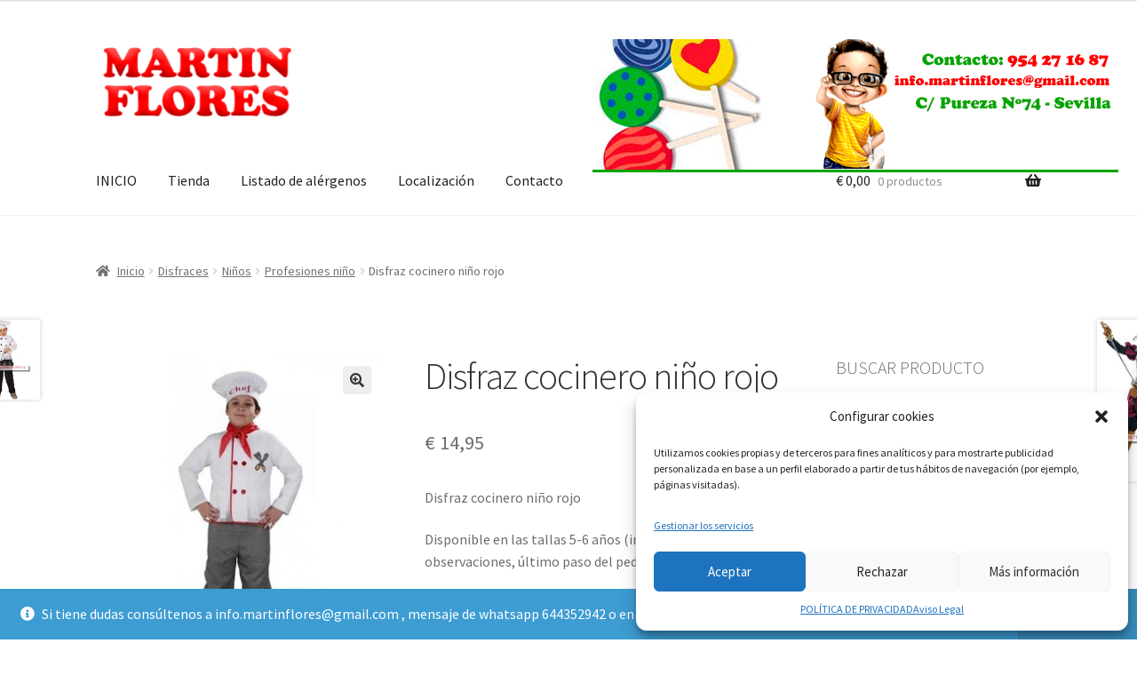

--- FILE ---
content_type: text/html; charset=UTF-8
request_url: https://www.martinfloressl.es/producto/disfraz-cocinero-nino-rojo/
body_size: 31801
content:
<!doctype html>
<html lang="es" xmlns:fb="https://www.facebook.com/2008/fbml" xmlns:addthis="https://www.addthis.com/help/api-spec" >
<head>
<meta charset="UTF-8">
<meta name="viewport" content="width=device-width, initial-scale=1">
<link rel="profile" href="http://gmpg.org/xfn/11">
<link rel="pingback" href="https://www.martinfloressl.es/xmlrpc.php">

<meta name='robots' content='index, follow, max-image-preview:large, max-snippet:-1, max-video-preview:-1' />
	<style>img:is([sizes="auto" i], [sizes^="auto," i]) { contain-intrinsic-size: 3000px 1500px }</style>
	
	<!-- This site is optimized with the Yoast SEO plugin v22.8 - https://yoast.com/wordpress/plugins/seo/ -->
	<title>Disfraz cocinero niño rojo Disfraces niños baratos sevilla</title>
	<meta name="description" content="Disfraces en #sevilla baratos #online, #Photocall para #fiesta cumpleaños, comunión , bautizo y boda. Bolsa #globos para decoración evento" />
	<link rel="canonical" href="https://www.martinfloressl.es/producto/disfraz-cocinero-nino-rojo/" />
	<meta property="og:locale" content="es_ES" />
	<meta property="og:type" content="article" />
	<meta property="og:title" content="Disfraz cocinero niño rojo Disfraces niños baratos sevilla" />
	<meta property="og:description" content="Disfraces en #sevilla baratos #online, #Photocall para #fiesta cumpleaños, comunión , bautizo y boda. Bolsa #globos para decoración evento" />
	<meta property="og:url" content="https://www.martinfloressl.es/producto/disfraz-cocinero-nino-rojo/" />
	<meta property="og:site_name" content="Martinfloressl" />
	<meta property="article:publisher" content="https://www.facebook.com/mfloressl?ref=bookmarks" />
	<meta property="article:modified_time" content="2024-02-15T15:22:24+00:00" />
	<meta property="og:image" content="https://www.martinfloressl.es/wp-content/uploads/2018/01/disfraz-de-cocinero-niño-sevilla-master-chef.jpg" />
	<meta property="og:image:width" content="420" />
	<meta property="og:image:height" content="480" />
	<meta property="og:image:type" content="image/jpeg" />
	<meta name="twitter:card" content="summary_large_image" />
	<meta name="twitter:site" content="@Martin_Flores_" />
	<meta name="twitter:label1" content="Tiempo de lectura" />
	<meta name="twitter:data1" content="2 minutos" />
	<script type="application/ld+json" class="yoast-schema-graph">{"@context":"https://schema.org","@graph":[{"@type":"WebPage","@id":"https://www.martinfloressl.es/producto/disfraz-cocinero-nino-rojo/","url":"https://www.martinfloressl.es/producto/disfraz-cocinero-nino-rojo/","name":"Disfraz cocinero niño rojo Disfraces niños baratos sevilla","isPartOf":{"@id":"https://www.martinfloressl.es/#website"},"primaryImageOfPage":{"@id":"https://www.martinfloressl.es/producto/disfraz-cocinero-nino-rojo/#primaryimage"},"image":{"@id":"https://www.martinfloressl.es/producto/disfraz-cocinero-nino-rojo/#primaryimage"},"thumbnailUrl":"https://www.martinfloressl.es/wp-content/uploads/2018/01/disfraz-de-cocinero-niño-sevilla-master-chef.jpg","datePublished":"2018-01-11T11:42:35+00:00","dateModified":"2024-02-15T15:22:24+00:00","description":"Disfraces en #sevilla baratos #online, #Photocall para #fiesta cumpleaños, comunión , bautizo y boda. Bolsa #globos para decoración evento","breadcrumb":{"@id":"https://www.martinfloressl.es/producto/disfraz-cocinero-nino-rojo/#breadcrumb"},"inLanguage":"es","potentialAction":[{"@type":"ReadAction","target":["https://www.martinfloressl.es/producto/disfraz-cocinero-nino-rojo/"]}]},{"@type":"ImageObject","inLanguage":"es","@id":"https://www.martinfloressl.es/producto/disfraz-cocinero-nino-rojo/#primaryimage","url":"https://www.martinfloressl.es/wp-content/uploads/2018/01/disfraz-de-cocinero-niño-sevilla-master-chef.jpg","contentUrl":"https://www.martinfloressl.es/wp-content/uploads/2018/01/disfraz-de-cocinero-niño-sevilla-master-chef.jpg","width":420,"height":480,"caption":"Disfraz cocinero niño rojo"},{"@type":"BreadcrumbList","@id":"https://www.martinfloressl.es/producto/disfraz-cocinero-nino-rojo/#breadcrumb","itemListElement":[{"@type":"ListItem","position":1,"name":"Portada","item":"https://www.martinfloressl.es/"},{"@type":"ListItem","position":2,"name":"Productos","item":"https://www.martinfloressl.es/shop/"},{"@type":"ListItem","position":3,"name":"Disfraz cocinero niño rojo"}]},{"@type":"WebSite","@id":"https://www.martinfloressl.es/#website","url":"https://www.martinfloressl.es/","name":"Martinfloressl","description":"Artículos para disfraces y chucherías.","publisher":{"@id":"https://www.martinfloressl.es/#organization"},"alternateName":"Martin Flores","potentialAction":[{"@type":"SearchAction","target":{"@type":"EntryPoint","urlTemplate":"https://www.martinfloressl.es/?s={search_term_string}"},"query-input":"required name=search_term_string"}],"inLanguage":"es"},{"@type":"Organization","@id":"https://www.martinfloressl.es/#organization","name":"Martinfloressl","url":"https://www.martinfloressl.es/","logo":{"@type":"ImageObject","inLanguage":"es","@id":"https://www.martinfloressl.es/#/schema/logo/image/","url":"https://www.martinfloressl.es/wp-content/uploads/2017/08/cropped-logomartin.png","contentUrl":"https://www.martinfloressl.es/wp-content/uploads/2017/08/cropped-logomartin.png","width":251,"height":110,"caption":"Martinfloressl"},"image":{"@id":"https://www.martinfloressl.es/#/schema/logo/image/"},"sameAs":["https://www.facebook.com/mfloressl?ref=bookmarks","https://x.com/Martin_Flores_","https://www.instagram.com/martin_flores_sl/","https://es.pinterest.com/mfloressl/"]}]}</script>
	<!-- / Yoast SEO plugin. -->


<link rel='dns-prefetch' href='//www.martinfloressl.es' />
<link rel='dns-prefetch' href='//s7.addthis.com' />
<link rel='dns-prefetch' href='//www.googletagmanager.com' />
<link rel='dns-prefetch' href='//fonts.googleapis.com' />
<link rel="alternate" type="application/rss+xml" title="Martinfloressl &raquo; Feed" href="https://www.martinfloressl.es/feed/" />
<link rel="alternate" type="application/rss+xml" title="Martinfloressl &raquo; Feed de los comentarios" href="https://www.martinfloressl.es/comments/feed/" />
<script>
window._wpemojiSettings = {"baseUrl":"https:\/\/s.w.org\/images\/core\/emoji\/16.0.1\/72x72\/","ext":".png","svgUrl":"https:\/\/s.w.org\/images\/core\/emoji\/16.0.1\/svg\/","svgExt":".svg","source":{"concatemoji":"https:\/\/www.martinfloressl.es\/wp-includes\/js\/wp-emoji-release.min.js?ver=6.8.3"}};
/*! This file is auto-generated */
!function(s,n){var o,i,e;function c(e){try{var t={supportTests:e,timestamp:(new Date).valueOf()};sessionStorage.setItem(o,JSON.stringify(t))}catch(e){}}function p(e,t,n){e.clearRect(0,0,e.canvas.width,e.canvas.height),e.fillText(t,0,0);var t=new Uint32Array(e.getImageData(0,0,e.canvas.width,e.canvas.height).data),a=(e.clearRect(0,0,e.canvas.width,e.canvas.height),e.fillText(n,0,0),new Uint32Array(e.getImageData(0,0,e.canvas.width,e.canvas.height).data));return t.every(function(e,t){return e===a[t]})}function u(e,t){e.clearRect(0,0,e.canvas.width,e.canvas.height),e.fillText(t,0,0);for(var n=e.getImageData(16,16,1,1),a=0;a<n.data.length;a++)if(0!==n.data[a])return!1;return!0}function f(e,t,n,a){switch(t){case"flag":return n(e,"\ud83c\udff3\ufe0f\u200d\u26a7\ufe0f","\ud83c\udff3\ufe0f\u200b\u26a7\ufe0f")?!1:!n(e,"\ud83c\udde8\ud83c\uddf6","\ud83c\udde8\u200b\ud83c\uddf6")&&!n(e,"\ud83c\udff4\udb40\udc67\udb40\udc62\udb40\udc65\udb40\udc6e\udb40\udc67\udb40\udc7f","\ud83c\udff4\u200b\udb40\udc67\u200b\udb40\udc62\u200b\udb40\udc65\u200b\udb40\udc6e\u200b\udb40\udc67\u200b\udb40\udc7f");case"emoji":return!a(e,"\ud83e\udedf")}return!1}function g(e,t,n,a){var r="undefined"!=typeof WorkerGlobalScope&&self instanceof WorkerGlobalScope?new OffscreenCanvas(300,150):s.createElement("canvas"),o=r.getContext("2d",{willReadFrequently:!0}),i=(o.textBaseline="top",o.font="600 32px Arial",{});return e.forEach(function(e){i[e]=t(o,e,n,a)}),i}function t(e){var t=s.createElement("script");t.src=e,t.defer=!0,s.head.appendChild(t)}"undefined"!=typeof Promise&&(o="wpEmojiSettingsSupports",i=["flag","emoji"],n.supports={everything:!0,everythingExceptFlag:!0},e=new Promise(function(e){s.addEventListener("DOMContentLoaded",e,{once:!0})}),new Promise(function(t){var n=function(){try{var e=JSON.parse(sessionStorage.getItem(o));if("object"==typeof e&&"number"==typeof e.timestamp&&(new Date).valueOf()<e.timestamp+604800&&"object"==typeof e.supportTests)return e.supportTests}catch(e){}return null}();if(!n){if("undefined"!=typeof Worker&&"undefined"!=typeof OffscreenCanvas&&"undefined"!=typeof URL&&URL.createObjectURL&&"undefined"!=typeof Blob)try{var e="postMessage("+g.toString()+"("+[JSON.stringify(i),f.toString(),p.toString(),u.toString()].join(",")+"));",a=new Blob([e],{type:"text/javascript"}),r=new Worker(URL.createObjectURL(a),{name:"wpTestEmojiSupports"});return void(r.onmessage=function(e){c(n=e.data),r.terminate(),t(n)})}catch(e){}c(n=g(i,f,p,u))}t(n)}).then(function(e){for(var t in e)n.supports[t]=e[t],n.supports.everything=n.supports.everything&&n.supports[t],"flag"!==t&&(n.supports.everythingExceptFlag=n.supports.everythingExceptFlag&&n.supports[t]);n.supports.everythingExceptFlag=n.supports.everythingExceptFlag&&!n.supports.flag,n.DOMReady=!1,n.readyCallback=function(){n.DOMReady=!0}}).then(function(){return e}).then(function(){var e;n.supports.everything||(n.readyCallback(),(e=n.source||{}).concatemoji?t(e.concatemoji):e.wpemoji&&e.twemoji&&(t(e.twemoji),t(e.wpemoji)))}))}((window,document),window._wpemojiSettings);
</script>
<link rel='stylesheet' id='font-awesome-css' href='https://www.martinfloressl.es/wp-content/plugins/advanced-product-labels-for-woocommerce/berocket/assets/css/font-awesome.min.css?ver=6.8.3' media='all' />
<link rel='stylesheet' id='berocket_products_label_style-css' href='https://www.martinfloressl.es/wp-content/plugins/advanced-product-labels-for-woocommerce/css/frontend.css?ver=1.2.9.3' media='all' />
<style id='berocket_products_label_style-inline-css'>

        .berocket_better_labels:before,
        .berocket_better_labels:after {
            clear: both;
            content: " ";
            display: block;
        }
        .berocket_better_labels.berocket_better_labels_image {
            position: absolute!important;
            top: 0px!important;
            bottom: 0px!important;
            left: 0px!important;
            right: 0px!important;
            pointer-events: none;
        }
        .berocket_better_labels.berocket_better_labels_image * {
            pointer-events: none;
        }
        .berocket_better_labels.berocket_better_labels_image img,
        .berocket_better_labels.berocket_better_labels_image .fa,
        .berocket_better_labels.berocket_better_labels_image .berocket_color_label,
        .berocket_better_labels.berocket_better_labels_image .berocket_image_background,
        .berocket_better_labels .berocket_better_labels_line .br_alabel,
        .berocket_better_labels .berocket_better_labels_line .br_alabel span {
            pointer-events: all;
        }
        .berocket_better_labels .berocket_color_label,
        .br_alabel .berocket_color_label {
            width: 100%;
            height: 100%;
            display: block;
        }
        .berocket_better_labels .berocket_better_labels_position_left {
            text-align:left;
            float: left;
            clear: left;
        }
        .berocket_better_labels .berocket_better_labels_position_center {
            text-align:center;
        }
        .berocket_better_labels .berocket_better_labels_position_right {
            text-align:right;
            float: right;
            clear: right;
        }
        .berocket_better_labels.berocket_better_labels_label {
            clear: both
        }
        .berocket_better_labels .berocket_better_labels_line {
            line-height: 1px;
        }
        .berocket_better_labels.berocket_better_labels_label .berocket_better_labels_line {
            clear: none;
        }
        .berocket_better_labels .berocket_better_labels_position_left .berocket_better_labels_line {
            clear: left;
        }
        .berocket_better_labels .berocket_better_labels_position_right .berocket_better_labels_line {
            clear: right;
        }
        .berocket_better_labels .berocket_better_labels_line .br_alabel {
            display: inline-block;
            position: relative;
            top: 0!important;
            left: 0!important;
            right: 0!important;
            line-height: 1px;
        }.berocket_better_labels .berocket_better_labels_position {
                display: flex;
                flex-direction: column;
            }
            .berocket_better_labels .berocket_better_labels_position.berocket_better_labels_position_left {
                align-items: start;
            }
            .berocket_better_labels .berocket_better_labels_position.berocket_better_labels_position_right {
                align-items: end;
            }
            .rtl .berocket_better_labels .berocket_better_labels_position.berocket_better_labels_position_left {
                align-items: end;
            }
            .rtl .berocket_better_labels .berocket_better_labels_position.berocket_better_labels_position_right {
                align-items: start;
            }
            .berocket_better_labels .berocket_better_labels_position.berocket_better_labels_position_center {
                align-items: center;
            }
            .berocket_better_labels .berocket_better_labels_position .berocket_better_labels_inline {
                display: flex;
                align-items: start;
            }
</style>
<link rel='stylesheet' id='cf7ic_style-css' href='https://www.martinfloressl.es/wp-content/plugins/contact-form-7-image-captcha/css/cf7ic-style.css?ver=3.3.7' media='all' />
<link rel='stylesheet' id='xoo-aff-style-css' href='https://www.martinfloressl.es/wp-content/plugins/waitlist-woocommerce/xoo-form-fields-fw/assets/css/xoo-aff-style.css?ver=2.0.6' media='all' />
<style id='xoo-aff-style-inline-css'>

.xoo-aff-input-group .xoo-aff-input-icon{
	background-color:  #eee;
	color:  #555;
	max-width: 40px;
	min-width: 40px;
	border-color:  #ccc;
	border-width: 1px;
	font-size: 14px;
}
.xoo-aff-group{
	margin-bottom: 30px;
}

.xoo-aff-group input[type="text"], .xoo-aff-group input[type="password"], .xoo-aff-group input[type="email"], .xoo-aff-group input[type="number"], .xoo-aff-group select, .xoo-aff-group select + .select2, .xoo-aff-group input[type="tel"], .xoo-aff-group input[type="file"]{
	background-color: #fff;
	color: #777;
	border-width: 1px;
	border-color: #cccccc;
	height: 50px;
}


.xoo-aff-group input[type="file"]{
	line-height: calc(50px - 13px);
}



.xoo-aff-group input[type="text"]::placeholder, .xoo-aff-group input[type="password"]::placeholder, .xoo-aff-group input[type="email"]::placeholder, .xoo-aff-group input[type="number"]::placeholder, .xoo-aff-group select::placeholder, .xoo-aff-group input[type="tel"]::placeholder, .xoo-aff-group .select2-selection__rendered, .xoo-aff-group .select2-container--default .select2-selection--single .select2-selection__rendered, .xoo-aff-group input[type="file"]::placeholder, .xoo-aff-group input::file-selector-button{
	color: #777;
}

.xoo-aff-group input[type="text"]:focus, .xoo-aff-group input[type="password"]:focus, .xoo-aff-group input[type="email"]:focus, .xoo-aff-group input[type="number"]:focus, .xoo-aff-group select:focus, .xoo-aff-group select + .select2:focus, .xoo-aff-group input[type="tel"]:focus, .xoo-aff-group input[type="file"]:focus{
	background-color: #ededed;
	color: #000;
}

[placeholder]:focus::-webkit-input-placeholder{
	color: #000!important;
}


.xoo-aff-input-icon + input[type="text"], .xoo-aff-input-icon + input[type="password"], .xoo-aff-input-icon + input[type="email"], .xoo-aff-input-icon + input[type="number"], .xoo-aff-input-icon + select, .xoo-aff-input-icon + select + .select2,  .xoo-aff-input-icon + input[type="tel"], .xoo-aff-input-icon + input[type="file"]{
	border-bottom-left-radius: 0;
	border-top-left-radius: 0;
}


</style>
<link rel='stylesheet' id='xoo-aff-font-awesome5-css' href='https://www.martinfloressl.es/wp-content/plugins/waitlist-woocommerce/xoo-form-fields-fw/lib/fontawesome5/css/all.min.css?ver=6.8.3' media='all' />
<style id='wp-emoji-styles-inline-css'>

	img.wp-smiley, img.emoji {
		display: inline !important;
		border: none !important;
		box-shadow: none !important;
		height: 1em !important;
		width: 1em !important;
		margin: 0 0.07em !important;
		vertical-align: -0.1em !important;
		background: none !important;
		padding: 0 !important;
	}
</style>
<link rel='stylesheet' id='wp-block-library-css' href='https://www.martinfloressl.es/wp-includes/css/dist/block-library/style.min.css?ver=6.8.3' media='all' />
<style id='wp-block-library-theme-inline-css'>
.wp-block-audio :where(figcaption){color:#555;font-size:13px;text-align:center}.is-dark-theme .wp-block-audio :where(figcaption){color:#ffffffa6}.wp-block-audio{margin:0 0 1em}.wp-block-code{border:1px solid #ccc;border-radius:4px;font-family:Menlo,Consolas,monaco,monospace;padding:.8em 1em}.wp-block-embed :where(figcaption){color:#555;font-size:13px;text-align:center}.is-dark-theme .wp-block-embed :where(figcaption){color:#ffffffa6}.wp-block-embed{margin:0 0 1em}.blocks-gallery-caption{color:#555;font-size:13px;text-align:center}.is-dark-theme .blocks-gallery-caption{color:#ffffffa6}:root :where(.wp-block-image figcaption){color:#555;font-size:13px;text-align:center}.is-dark-theme :root :where(.wp-block-image figcaption){color:#ffffffa6}.wp-block-image{margin:0 0 1em}.wp-block-pullquote{border-bottom:4px solid;border-top:4px solid;color:currentColor;margin-bottom:1.75em}.wp-block-pullquote cite,.wp-block-pullquote footer,.wp-block-pullquote__citation{color:currentColor;font-size:.8125em;font-style:normal;text-transform:uppercase}.wp-block-quote{border-left:.25em solid;margin:0 0 1.75em;padding-left:1em}.wp-block-quote cite,.wp-block-quote footer{color:currentColor;font-size:.8125em;font-style:normal;position:relative}.wp-block-quote:where(.has-text-align-right){border-left:none;border-right:.25em solid;padding-left:0;padding-right:1em}.wp-block-quote:where(.has-text-align-center){border:none;padding-left:0}.wp-block-quote.is-large,.wp-block-quote.is-style-large,.wp-block-quote:where(.is-style-plain){border:none}.wp-block-search .wp-block-search__label{font-weight:700}.wp-block-search__button{border:1px solid #ccc;padding:.375em .625em}:where(.wp-block-group.has-background){padding:1.25em 2.375em}.wp-block-separator.has-css-opacity{opacity:.4}.wp-block-separator{border:none;border-bottom:2px solid;margin-left:auto;margin-right:auto}.wp-block-separator.has-alpha-channel-opacity{opacity:1}.wp-block-separator:not(.is-style-wide):not(.is-style-dots){width:100px}.wp-block-separator.has-background:not(.is-style-dots){border-bottom:none;height:1px}.wp-block-separator.has-background:not(.is-style-wide):not(.is-style-dots){height:2px}.wp-block-table{margin:0 0 1em}.wp-block-table td,.wp-block-table th{word-break:normal}.wp-block-table :where(figcaption){color:#555;font-size:13px;text-align:center}.is-dark-theme .wp-block-table :where(figcaption){color:#ffffffa6}.wp-block-video :where(figcaption){color:#555;font-size:13px;text-align:center}.is-dark-theme .wp-block-video :where(figcaption){color:#ffffffa6}.wp-block-video{margin:0 0 1em}:root :where(.wp-block-template-part.has-background){margin-bottom:0;margin-top:0;padding:1.25em 2.375em}
</style>
<style id='classic-theme-styles-inline-css'>
/*! This file is auto-generated */
.wp-block-button__link{color:#fff;background-color:#32373c;border-radius:9999px;box-shadow:none;text-decoration:none;padding:calc(.667em + 2px) calc(1.333em + 2px);font-size:1.125em}.wp-block-file__button{background:#32373c;color:#fff;text-decoration:none}
</style>
<link rel='stylesheet' id='storefront-gutenberg-blocks-css' href='https://www.martinfloressl.es/wp-content/themes/storefront/assets/css/base/gutenberg-blocks.css?ver=4.5.4' media='all' />
<style id='storefront-gutenberg-blocks-inline-css'>

				.wp-block-button__link:not(.has-text-color) {
					color: #333333;
				}

				.wp-block-button__link:not(.has-text-color):hover,
				.wp-block-button__link:not(.has-text-color):focus,
				.wp-block-button__link:not(.has-text-color):active {
					color: #333333;
				}

				.wp-block-button__link:not(.has-background) {
					background-color: #eeeeee;
				}

				.wp-block-button__link:not(.has-background):hover,
				.wp-block-button__link:not(.has-background):focus,
				.wp-block-button__link:not(.has-background):active {
					border-color: #d5d5d5;
					background-color: #d5d5d5;
				}

				.wc-block-grid__products .wc-block-grid__product .wp-block-button__link {
					background-color: #eeeeee;
					border-color: #eeeeee;
					color: #333333;
				}

				.wp-block-quote footer,
				.wp-block-quote cite,
				.wp-block-quote__citation {
					color: #6d6d6d;
				}

				.wp-block-pullquote cite,
				.wp-block-pullquote footer,
				.wp-block-pullquote__citation {
					color: #6d6d6d;
				}

				.wp-block-image figcaption {
					color: #6d6d6d;
				}

				.wp-block-separator.is-style-dots::before {
					color: #333333;
				}

				.wp-block-file a.wp-block-file__button {
					color: #333333;
					background-color: #eeeeee;
					border-color: #eeeeee;
				}

				.wp-block-file a.wp-block-file__button:hover,
				.wp-block-file a.wp-block-file__button:focus,
				.wp-block-file a.wp-block-file__button:active {
					color: #333333;
					background-color: #d5d5d5;
				}

				.wp-block-code,
				.wp-block-preformatted pre {
					color: #6d6d6d;
				}

				.wp-block-table:not( .has-background ):not( .is-style-stripes ) tbody tr:nth-child(2n) td {
					background-color: #fdfdfd;
				}

				.wp-block-cover .wp-block-cover__inner-container h1:not(.has-text-color),
				.wp-block-cover .wp-block-cover__inner-container h2:not(.has-text-color),
				.wp-block-cover .wp-block-cover__inner-container h3:not(.has-text-color),
				.wp-block-cover .wp-block-cover__inner-container h4:not(.has-text-color),
				.wp-block-cover .wp-block-cover__inner-container h5:not(.has-text-color),
				.wp-block-cover .wp-block-cover__inner-container h6:not(.has-text-color) {
					color: #000000;
				}

				.wc-block-components-price-slider__range-input-progress,
				.rtl .wc-block-components-price-slider__range-input-progress {
					--range-color: #7f54b3;
				}

				/* Target only IE11 */
				@media all and (-ms-high-contrast: none), (-ms-high-contrast: active) {
					.wc-block-components-price-slider__range-input-progress {
						background: #7f54b3;
					}
				}

				.wc-block-components-button:not(.is-link) {
					background-color: #333333;
					color: #ffffff;
				}

				.wc-block-components-button:not(.is-link):hover,
				.wc-block-components-button:not(.is-link):focus,
				.wc-block-components-button:not(.is-link):active {
					background-color: #1a1a1a;
					color: #ffffff;
				}

				.wc-block-components-button:not(.is-link):disabled {
					background-color: #333333;
					color: #ffffff;
				}

				.wc-block-cart__submit-container {
					background-color: #ffffff;
				}

				.wc-block-cart__submit-container::before {
					color: rgba(220,220,220,0.5);
				}

				.wc-block-components-order-summary-item__quantity {
					background-color: #ffffff;
					border-color: #6d6d6d;
					box-shadow: 0 0 0 2px #ffffff;
					color: #6d6d6d;
				}
			
</style>
<style id='global-styles-inline-css'>
:root{--wp--preset--aspect-ratio--square: 1;--wp--preset--aspect-ratio--4-3: 4/3;--wp--preset--aspect-ratio--3-4: 3/4;--wp--preset--aspect-ratio--3-2: 3/2;--wp--preset--aspect-ratio--2-3: 2/3;--wp--preset--aspect-ratio--16-9: 16/9;--wp--preset--aspect-ratio--9-16: 9/16;--wp--preset--color--black: #000000;--wp--preset--color--cyan-bluish-gray: #abb8c3;--wp--preset--color--white: #ffffff;--wp--preset--color--pale-pink: #f78da7;--wp--preset--color--vivid-red: #cf2e2e;--wp--preset--color--luminous-vivid-orange: #ff6900;--wp--preset--color--luminous-vivid-amber: #fcb900;--wp--preset--color--light-green-cyan: #7bdcb5;--wp--preset--color--vivid-green-cyan: #00d084;--wp--preset--color--pale-cyan-blue: #8ed1fc;--wp--preset--color--vivid-cyan-blue: #0693e3;--wp--preset--color--vivid-purple: #9b51e0;--wp--preset--gradient--vivid-cyan-blue-to-vivid-purple: linear-gradient(135deg,rgba(6,147,227,1) 0%,rgb(155,81,224) 100%);--wp--preset--gradient--light-green-cyan-to-vivid-green-cyan: linear-gradient(135deg,rgb(122,220,180) 0%,rgb(0,208,130) 100%);--wp--preset--gradient--luminous-vivid-amber-to-luminous-vivid-orange: linear-gradient(135deg,rgba(252,185,0,1) 0%,rgba(255,105,0,1) 100%);--wp--preset--gradient--luminous-vivid-orange-to-vivid-red: linear-gradient(135deg,rgba(255,105,0,1) 0%,rgb(207,46,46) 100%);--wp--preset--gradient--very-light-gray-to-cyan-bluish-gray: linear-gradient(135deg,rgb(238,238,238) 0%,rgb(169,184,195) 100%);--wp--preset--gradient--cool-to-warm-spectrum: linear-gradient(135deg,rgb(74,234,220) 0%,rgb(151,120,209) 20%,rgb(207,42,186) 40%,rgb(238,44,130) 60%,rgb(251,105,98) 80%,rgb(254,248,76) 100%);--wp--preset--gradient--blush-light-purple: linear-gradient(135deg,rgb(255,206,236) 0%,rgb(152,150,240) 100%);--wp--preset--gradient--blush-bordeaux: linear-gradient(135deg,rgb(254,205,165) 0%,rgb(254,45,45) 50%,rgb(107,0,62) 100%);--wp--preset--gradient--luminous-dusk: linear-gradient(135deg,rgb(255,203,112) 0%,rgb(199,81,192) 50%,rgb(65,88,208) 100%);--wp--preset--gradient--pale-ocean: linear-gradient(135deg,rgb(255,245,203) 0%,rgb(182,227,212) 50%,rgb(51,167,181) 100%);--wp--preset--gradient--electric-grass: linear-gradient(135deg,rgb(202,248,128) 0%,rgb(113,206,126) 100%);--wp--preset--gradient--midnight: linear-gradient(135deg,rgb(2,3,129) 0%,rgb(40,116,252) 100%);--wp--preset--font-size--small: 14px;--wp--preset--font-size--medium: 23px;--wp--preset--font-size--large: 26px;--wp--preset--font-size--x-large: 42px;--wp--preset--font-size--normal: 16px;--wp--preset--font-size--huge: 37px;--wp--preset--spacing--20: 0.44rem;--wp--preset--spacing--30: 0.67rem;--wp--preset--spacing--40: 1rem;--wp--preset--spacing--50: 1.5rem;--wp--preset--spacing--60: 2.25rem;--wp--preset--spacing--70: 3.38rem;--wp--preset--spacing--80: 5.06rem;--wp--preset--shadow--natural: 6px 6px 9px rgba(0, 0, 0, 0.2);--wp--preset--shadow--deep: 12px 12px 50px rgba(0, 0, 0, 0.4);--wp--preset--shadow--sharp: 6px 6px 0px rgba(0, 0, 0, 0.2);--wp--preset--shadow--outlined: 6px 6px 0px -3px rgba(255, 255, 255, 1), 6px 6px rgba(0, 0, 0, 1);--wp--preset--shadow--crisp: 6px 6px 0px rgba(0, 0, 0, 1);}:where(.is-layout-flex){gap: 0.5em;}:where(.is-layout-grid){gap: 0.5em;}body .is-layout-flex{display: flex;}.is-layout-flex{flex-wrap: wrap;align-items: center;}.is-layout-flex > :is(*, div){margin: 0;}body .is-layout-grid{display: grid;}.is-layout-grid > :is(*, div){margin: 0;}:where(.wp-block-columns.is-layout-flex){gap: 2em;}:where(.wp-block-columns.is-layout-grid){gap: 2em;}:where(.wp-block-post-template.is-layout-flex){gap: 1.25em;}:where(.wp-block-post-template.is-layout-grid){gap: 1.25em;}.has-black-color{color: var(--wp--preset--color--black) !important;}.has-cyan-bluish-gray-color{color: var(--wp--preset--color--cyan-bluish-gray) !important;}.has-white-color{color: var(--wp--preset--color--white) !important;}.has-pale-pink-color{color: var(--wp--preset--color--pale-pink) !important;}.has-vivid-red-color{color: var(--wp--preset--color--vivid-red) !important;}.has-luminous-vivid-orange-color{color: var(--wp--preset--color--luminous-vivid-orange) !important;}.has-luminous-vivid-amber-color{color: var(--wp--preset--color--luminous-vivid-amber) !important;}.has-light-green-cyan-color{color: var(--wp--preset--color--light-green-cyan) !important;}.has-vivid-green-cyan-color{color: var(--wp--preset--color--vivid-green-cyan) !important;}.has-pale-cyan-blue-color{color: var(--wp--preset--color--pale-cyan-blue) !important;}.has-vivid-cyan-blue-color{color: var(--wp--preset--color--vivid-cyan-blue) !important;}.has-vivid-purple-color{color: var(--wp--preset--color--vivid-purple) !important;}.has-black-background-color{background-color: var(--wp--preset--color--black) !important;}.has-cyan-bluish-gray-background-color{background-color: var(--wp--preset--color--cyan-bluish-gray) !important;}.has-white-background-color{background-color: var(--wp--preset--color--white) !important;}.has-pale-pink-background-color{background-color: var(--wp--preset--color--pale-pink) !important;}.has-vivid-red-background-color{background-color: var(--wp--preset--color--vivid-red) !important;}.has-luminous-vivid-orange-background-color{background-color: var(--wp--preset--color--luminous-vivid-orange) !important;}.has-luminous-vivid-amber-background-color{background-color: var(--wp--preset--color--luminous-vivid-amber) !important;}.has-light-green-cyan-background-color{background-color: var(--wp--preset--color--light-green-cyan) !important;}.has-vivid-green-cyan-background-color{background-color: var(--wp--preset--color--vivid-green-cyan) !important;}.has-pale-cyan-blue-background-color{background-color: var(--wp--preset--color--pale-cyan-blue) !important;}.has-vivid-cyan-blue-background-color{background-color: var(--wp--preset--color--vivid-cyan-blue) !important;}.has-vivid-purple-background-color{background-color: var(--wp--preset--color--vivid-purple) !important;}.has-black-border-color{border-color: var(--wp--preset--color--black) !important;}.has-cyan-bluish-gray-border-color{border-color: var(--wp--preset--color--cyan-bluish-gray) !important;}.has-white-border-color{border-color: var(--wp--preset--color--white) !important;}.has-pale-pink-border-color{border-color: var(--wp--preset--color--pale-pink) !important;}.has-vivid-red-border-color{border-color: var(--wp--preset--color--vivid-red) !important;}.has-luminous-vivid-orange-border-color{border-color: var(--wp--preset--color--luminous-vivid-orange) !important;}.has-luminous-vivid-amber-border-color{border-color: var(--wp--preset--color--luminous-vivid-amber) !important;}.has-light-green-cyan-border-color{border-color: var(--wp--preset--color--light-green-cyan) !important;}.has-vivid-green-cyan-border-color{border-color: var(--wp--preset--color--vivid-green-cyan) !important;}.has-pale-cyan-blue-border-color{border-color: var(--wp--preset--color--pale-cyan-blue) !important;}.has-vivid-cyan-blue-border-color{border-color: var(--wp--preset--color--vivid-cyan-blue) !important;}.has-vivid-purple-border-color{border-color: var(--wp--preset--color--vivid-purple) !important;}.has-vivid-cyan-blue-to-vivid-purple-gradient-background{background: var(--wp--preset--gradient--vivid-cyan-blue-to-vivid-purple) !important;}.has-light-green-cyan-to-vivid-green-cyan-gradient-background{background: var(--wp--preset--gradient--light-green-cyan-to-vivid-green-cyan) !important;}.has-luminous-vivid-amber-to-luminous-vivid-orange-gradient-background{background: var(--wp--preset--gradient--luminous-vivid-amber-to-luminous-vivid-orange) !important;}.has-luminous-vivid-orange-to-vivid-red-gradient-background{background: var(--wp--preset--gradient--luminous-vivid-orange-to-vivid-red) !important;}.has-very-light-gray-to-cyan-bluish-gray-gradient-background{background: var(--wp--preset--gradient--very-light-gray-to-cyan-bluish-gray) !important;}.has-cool-to-warm-spectrum-gradient-background{background: var(--wp--preset--gradient--cool-to-warm-spectrum) !important;}.has-blush-light-purple-gradient-background{background: var(--wp--preset--gradient--blush-light-purple) !important;}.has-blush-bordeaux-gradient-background{background: var(--wp--preset--gradient--blush-bordeaux) !important;}.has-luminous-dusk-gradient-background{background: var(--wp--preset--gradient--luminous-dusk) !important;}.has-pale-ocean-gradient-background{background: var(--wp--preset--gradient--pale-ocean) !important;}.has-electric-grass-gradient-background{background: var(--wp--preset--gradient--electric-grass) !important;}.has-midnight-gradient-background{background: var(--wp--preset--gradient--midnight) !important;}.has-small-font-size{font-size: var(--wp--preset--font-size--small) !important;}.has-medium-font-size{font-size: var(--wp--preset--font-size--medium) !important;}.has-large-font-size{font-size: var(--wp--preset--font-size--large) !important;}.has-x-large-font-size{font-size: var(--wp--preset--font-size--x-large) !important;}
:where(.wp-block-post-template.is-layout-flex){gap: 1.25em;}:where(.wp-block-post-template.is-layout-grid){gap: 1.25em;}
:where(.wp-block-columns.is-layout-flex){gap: 2em;}:where(.wp-block-columns.is-layout-grid){gap: 2em;}
:root :where(.wp-block-pullquote){font-size: 1.5em;line-height: 1.6;}
</style>
<link rel='stylesheet' id='contact-form-7-css' href='https://www.martinfloressl.es/wp-content/plugins/contact-form-7/includes/css/styles.css?ver=5.9.3' media='all' />
<link rel='stylesheet' id='widgetopts-styles-css' href='https://www.martinfloressl.es/wp-content/plugins/widget-options/assets/css/widget-options.css?ver=4.0.5.1' media='all' />
<link rel='stylesheet' id='photoswipe-css' href='https://www.martinfloressl.es/wp-content/plugins/woocommerce/assets/css/photoswipe/photoswipe.min.css?ver=10.3.7' media='all' />
<link rel='stylesheet' id='photoswipe-default-skin-css' href='https://www.martinfloressl.es/wp-content/plugins/woocommerce/assets/css/photoswipe/default-skin/default-skin.min.css?ver=10.3.7' media='all' />
<style id='woocommerce-inline-inline-css'>
.woocommerce form .form-row .required { visibility: visible; }
</style>
<link rel='stylesheet' id='cmplz-general-css' href='https://www.martinfloressl.es/wp-content/plugins/complianz-gdpr/assets/css/cookieblocker.min.css?ver=1711955573' media='all' />
<link rel='stylesheet' id='xoo-wl-style-css' href='https://www.martinfloressl.es/wp-content/plugins/waitlist-woocommerce/assets/css/xoo-wl-style.css?ver=2.8.4' media='all' />
<style id='xoo-wl-style-inline-css'>

			button.xoo-wl-action-btn{
				background-color: #333;
				color: #fff;
				padding: 10px;
			}
			button.xoo-wl-submit-btn{
				max-width: 300px;
			}
			button.xoo-wl-open-form-btn{
				max-width: 300px;
			}
			.xoo-wl-inmodal{
				max-width: 800px;
				max-height: 600px;
			}
		
			.xoo-wl-sidebar{
				background-image: url(https://www.martinfloressl.es/wp-content/plugins/waitlist-woocommerce/assets/images/popup-sidebar.jpg);
				min-width: 40%;
			}
				.xoo-wl-modal:before {
				    content: '';
				    display: inline-block;
				    height: 100%;
				    vertical-align: middle;
				    margin-right: -0.25em;
				}
			
				.xoo-wl-inmodal{
					display: inline-flex;
					max-height: 90%;
					height: auto;
				}

				.xoo-wl-sidebar, .xoo-wl-wrap{
					height: auto;
				}
			
</style>
<link rel='stylesheet' id='xoo-wl-fonts-css' href='https://www.martinfloressl.es/wp-content/plugins/waitlist-woocommerce/assets/css/xoo-wl-fonts.css?ver=2.8.4' media='all' />
<link rel='stylesheet' id='gateway-css' href='https://www.martinfloressl.es/wp-content/plugins/woocommerce-paypal-payments/modules/ppcp-button/assets/css/gateway.css?ver=3.3.0' media='all' />
<link rel='stylesheet' id='brands-styles-css' href='https://www.martinfloressl.es/wp-content/plugins/woocommerce/assets/css/brands.css?ver=10.3.7' media='all' />
<link rel='stylesheet' id='storefront-style-css' href='https://www.martinfloressl.es/wp-content/themes/storefront/style.css?ver=4.5.4' media='all' />
<style id='storefront-style-inline-css'>

			.plus,
			.minus {
				background: none !important;
			}

			.sd-fixed-width .site {
				background-color:#fcfcfc;
			}

			.sticky-wrapper,
			.sd-sticky-navigation,
			.sd-sticky-navigation:before,
			.sd-sticky-navigation:after {
				background-color:#ffffff;
			}
		

			.main-navigation ul li a,
			.site-title a,
			ul.menu li a,
			.site-branding h1 a,
			button.menu-toggle,
			button.menu-toggle:hover,
			.handheld-navigation .dropdown-toggle {
				color: #1e211d;
			}

			button.menu-toggle,
			button.menu-toggle:hover {
				border-color: #1e211d;
			}

			.main-navigation ul li a:hover,
			.main-navigation ul li:hover > a,
			.site-title a:hover,
			.site-header ul.menu li.current-menu-item > a {
				color: #5f625e;
			}

			table:not( .has-background ) th {
				background-color: #f8f8f8;
			}

			table:not( .has-background ) tbody td {
				background-color: #fdfdfd;
			}

			table:not( .has-background ) tbody tr:nth-child(2n) td,
			fieldset,
			fieldset legend {
				background-color: #fbfbfb;
			}

			.site-header,
			.secondary-navigation ul ul,
			.main-navigation ul.menu > li.menu-item-has-children:after,
			.secondary-navigation ul.menu ul,
			.storefront-handheld-footer-bar,
			.storefront-handheld-footer-bar ul li > a,
			.storefront-handheld-footer-bar ul li.search .site-search,
			button.menu-toggle,
			button.menu-toggle:hover {
				background-color: #ffffff;
			}

			p.site-description,
			.site-header,
			.storefront-handheld-footer-bar {
				color: #bf0000;
			}

			button.menu-toggle:after,
			button.menu-toggle:before,
			button.menu-toggle span:before {
				background-color: #1e211d;
			}

			h1, h2, h3, h4, h5, h6, .wc-block-grid__product-title {
				color: #333333;
			}

			.widget h1 {
				border-bottom-color: #333333;
			}

			body,
			.secondary-navigation a {
				color: #6d6d6d;
			}

			.widget-area .widget a,
			.hentry .entry-header .posted-on a,
			.hentry .entry-header .post-author a,
			.hentry .entry-header .post-comments a,
			.hentry .entry-header .byline a {
				color: #727272;
			}

			a {
				color: #7f54b3;
			}

			a:focus,
			button:focus,
			.button.alt:focus,
			input:focus,
			textarea:focus,
			input[type="button"]:focus,
			input[type="reset"]:focus,
			input[type="submit"]:focus,
			input[type="email"]:focus,
			input[type="tel"]:focus,
			input[type="url"]:focus,
			input[type="password"]:focus,
			input[type="search"]:focus {
				outline-color: #7f54b3;
			}

			button, input[type="button"], input[type="reset"], input[type="submit"], .button, .widget a.button {
				background-color: #eeeeee;
				border-color: #eeeeee;
				color: #333333;
			}

			button:hover, input[type="button"]:hover, input[type="reset"]:hover, input[type="submit"]:hover, .button:hover, .widget a.button:hover {
				background-color: #d5d5d5;
				border-color: #d5d5d5;
				color: #333333;
			}

			button.alt, input[type="button"].alt, input[type="reset"].alt, input[type="submit"].alt, .button.alt, .widget-area .widget a.button.alt {
				background-color: #333333;
				border-color: #333333;
				color: #ffffff;
			}

			button.alt:hover, input[type="button"].alt:hover, input[type="reset"].alt:hover, input[type="submit"].alt:hover, .button.alt:hover, .widget-area .widget a.button.alt:hover {
				background-color: #1a1a1a;
				border-color: #1a1a1a;
				color: #ffffff;
			}

			.pagination .page-numbers li .page-numbers.current {
				background-color: #e6e6e6;
				color: #636363;
			}

			#comments .comment-list .comment-content .comment-text {
				background-color: #f8f8f8;
			}

			.site-footer {
				background-color: #c80000;
				color: #ffffff;
			}

			.site-footer a:not(.button):not(.components-button) {
				color: #ffffff;
			}

			.site-footer .storefront-handheld-footer-bar a:not(.button):not(.components-button) {
				color: #1e211d;
			}

			.site-footer h1, .site-footer h2, .site-footer h3, .site-footer h4, .site-footer h5, .site-footer h6, .site-footer .widget .widget-title, .site-footer .widget .widgettitle {
				color: #333333;
			}

			.page-template-template-homepage.has-post-thumbnail .type-page.has-post-thumbnail .entry-title {
				color: #000000;
			}

			.page-template-template-homepage.has-post-thumbnail .type-page.has-post-thumbnail .entry-content {
				color: #000000;
			}

			@media screen and ( min-width: 768px ) {
				.secondary-navigation ul.menu a:hover {
					color: #d81919;
				}

				.secondary-navigation ul.menu a {
					color: #bf0000;
				}

				.main-navigation ul.menu ul.sub-menu,
				.main-navigation ul.nav-menu ul.children {
					background-color: #f0f0f0;
				}

				.site-header {
					border-bottom-color: #f0f0f0;
				}
			}
</style>
<link rel='stylesheet' id='storefront-icons-css' href='https://www.martinfloressl.es/wp-content/themes/storefront/assets/css/base/icons.css?ver=4.5.4' media='all' />
<link rel='stylesheet' id='storefront-fonts-css' href='https://fonts.googleapis.com/css?family=Source+Sans+Pro%3A400%2C300%2C300italic%2C400italic%2C600%2C700%2C900&#038;subset=latin%2Clatin-ext&#038;ver=4.5.4' media='all' />
<link rel='stylesheet' id='sd-styles-css' href='https://www.martinfloressl.es/wp-content/plugins/storefront-designer/assets/css/style.css?ver=6.8.3' media='all' />
<link rel='stylesheet' id='sd-styles-2-css' href='https://www.martinfloressl.es/wp-content/plugins/storefront-designer/assets/css/style-2.css?ver=6.8.3' media='all' />
<link rel='stylesheet' id='swc-styles-css' href='https://www.martinfloressl.es/wp-content/plugins/storefront-woocommerce-customiser/assets/css/style.css?ver=1.2.1' media='all' />
<link rel='stylesheet' id='addthis_all_pages-css' href='https://www.martinfloressl.es/wp-content/plugins/addthis/frontend/build/addthis_wordpress_public.min.css?ver=6.8.3' media='all' />
<link rel='stylesheet' id='storefront-woocommerce-style-css' href='https://www.martinfloressl.es/wp-content/themes/storefront/assets/css/woocommerce/woocommerce.css?ver=4.5.4' media='all' />
<style id='storefront-woocommerce-style-inline-css'>
@font-face {
				font-family: star;
				src: url(https://www.martinfloressl.es/wp-content/plugins/woocommerce/assets/fonts/star.eot);
				src:
					url(https://www.martinfloressl.es/wp-content/plugins/woocommerce/assets/fonts/star.eot?#iefix) format("embedded-opentype"),
					url(https://www.martinfloressl.es/wp-content/plugins/woocommerce/assets/fonts/star.woff) format("woff"),
					url(https://www.martinfloressl.es/wp-content/plugins/woocommerce/assets/fonts/star.ttf) format("truetype"),
					url(https://www.martinfloressl.es/wp-content/plugins/woocommerce/assets/fonts/star.svg#star) format("svg");
				font-weight: 400;
				font-style: normal;
			}
			@font-face {
				font-family: WooCommerce;
				src: url(https://www.martinfloressl.es/wp-content/plugins/woocommerce/assets/fonts/WooCommerce.eot);
				src:
					url(https://www.martinfloressl.es/wp-content/plugins/woocommerce/assets/fonts/WooCommerce.eot?#iefix) format("embedded-opentype"),
					url(https://www.martinfloressl.es/wp-content/plugins/woocommerce/assets/fonts/WooCommerce.woff) format("woff"),
					url(https://www.martinfloressl.es/wp-content/plugins/woocommerce/assets/fonts/WooCommerce.ttf) format("truetype"),
					url(https://www.martinfloressl.es/wp-content/plugins/woocommerce/assets/fonts/WooCommerce.svg#WooCommerce) format("svg");
				font-weight: 400;
				font-style: normal;
			}

			a.cart-contents,
			.site-header-cart .widget_shopping_cart a {
				color: #1e211d;
			}

			a.cart-contents:hover,
			.site-header-cart .widget_shopping_cart a:hover,
			.site-header-cart:hover > li > a {
				color: #5f625e;
			}

			table.cart td.product-remove,
			table.cart td.actions {
				border-top-color: #ffffff;
			}

			.storefront-handheld-footer-bar ul li.cart .count {
				background-color: #1e211d;
				color: #ffffff;
				border-color: #ffffff;
			}

			.woocommerce-tabs ul.tabs li.active a,
			ul.products li.product .price,
			.onsale,
			.wc-block-grid__product-onsale,
			.widget_search form:before,
			.widget_product_search form:before {
				color: #6d6d6d;
			}

			.woocommerce-breadcrumb a,
			a.woocommerce-review-link,
			.product_meta a {
				color: #727272;
			}

			.wc-block-grid__product-onsale,
			.onsale {
				border-color: #6d6d6d;
			}

			.star-rating span:before,
			.quantity .plus, .quantity .minus,
			p.stars a:hover:after,
			p.stars a:after,
			.star-rating span:before,
			#payment .payment_methods li input[type=radio]:first-child:checked+label:before {
				color: #7f54b3;
			}

			.widget_price_filter .ui-slider .ui-slider-range,
			.widget_price_filter .ui-slider .ui-slider-handle {
				background-color: #7f54b3;
			}

			.order_details {
				background-color: #f8f8f8;
			}

			.order_details > li {
				border-bottom: 1px dotted #e3e3e3;
			}

			.order_details:before,
			.order_details:after {
				background: -webkit-linear-gradient(transparent 0,transparent 0),-webkit-linear-gradient(135deg,#f8f8f8 33.33%,transparent 33.33%),-webkit-linear-gradient(45deg,#f8f8f8 33.33%,transparent 33.33%)
			}

			#order_review {
				background-color: #ffffff;
			}

			#payment .payment_methods > li .payment_box,
			#payment .place-order {
				background-color: #fafafa;
			}

			#payment .payment_methods > li:not(.woocommerce-notice) {
				background-color: #f5f5f5;
			}

			#payment .payment_methods > li:not(.woocommerce-notice):hover {
				background-color: #f0f0f0;
			}

			.woocommerce-pagination .page-numbers li .page-numbers.current {
				background-color: #e6e6e6;
				color: #636363;
			}

			.wc-block-grid__product-onsale,
			.onsale,
			.woocommerce-pagination .page-numbers li .page-numbers:not(.current) {
				color: #6d6d6d;
			}

			p.stars a:before,
			p.stars a:hover~a:before,
			p.stars.selected a.active~a:before {
				color: #6d6d6d;
			}

			p.stars.selected a.active:before,
			p.stars:hover a:before,
			p.stars.selected a:not(.active):before,
			p.stars.selected a.active:before {
				color: #7f54b3;
			}

			.single-product div.product .woocommerce-product-gallery .woocommerce-product-gallery__trigger {
				background-color: #eeeeee;
				color: #333333;
			}

			.single-product div.product .woocommerce-product-gallery .woocommerce-product-gallery__trigger:hover {
				background-color: #d5d5d5;
				border-color: #d5d5d5;
				color: #333333;
			}

			.button.added_to_cart:focus,
			.button.wc-forward:focus {
				outline-color: #7f54b3;
			}

			.added_to_cart,
			.site-header-cart .widget_shopping_cart a.button,
			.wc-block-grid__products .wc-block-grid__product .wp-block-button__link {
				background-color: #eeeeee;
				border-color: #eeeeee;
				color: #333333;
			}

			.added_to_cart:hover,
			.site-header-cart .widget_shopping_cart a.button:hover,
			.wc-block-grid__products .wc-block-grid__product .wp-block-button__link:hover {
				background-color: #d5d5d5;
				border-color: #d5d5d5;
				color: #333333;
			}

			.added_to_cart.alt, .added_to_cart, .widget a.button.checkout {
				background-color: #333333;
				border-color: #333333;
				color: #ffffff;
			}

			.added_to_cart.alt:hover, .added_to_cart:hover, .widget a.button.checkout:hover {
				background-color: #1a1a1a;
				border-color: #1a1a1a;
				color: #ffffff;
			}

			.button.loading {
				color: #eeeeee;
			}

			.button.loading:hover {
				background-color: #eeeeee;
			}

			.button.loading:after {
				color: #333333;
			}

			@media screen and ( min-width: 768px ) {
				.site-header-cart .widget_shopping_cart,
				.site-header .product_list_widget li .quantity {
					color: #bf0000;
				}

				.site-header-cart .widget_shopping_cart .buttons,
				.site-header-cart .widget_shopping_cart .total {
					background-color: #f5f5f5;
				}

				.site-header-cart .widget_shopping_cart {
					background-color: #f0f0f0;
				}
			}
				.storefront-product-pagination a {
					color: #6d6d6d;
					background-color: #ffffff;
				}
				.storefront-sticky-add-to-cart {
					color: #6d6d6d;
					background-color: #ffffff;
				}

				.storefront-sticky-add-to-cart a:not(.button) {
					color: #1e211d;
				}

			.woocommerce-message {
				background-color: #0f834d !important;
				color: #ffffff !important;
			}

			.woocommerce-message a,
			.woocommerce-message a:hover,
			.woocommerce-message .button,
			.woocommerce-message .button:hover {
				color: #ffffff !important;
			}

			.woocommerce-info {
				background-color: #3D9CD2 !important;
				color: #ffffff !important;
			}

			.woocommerce-info a,
			.woocommerce-info a:hover,
			.woocommerce-info .button,
			.woocommerce-info .button:hover {
				color: #ffffff !important;
			}

			.woocommerce-error {
				background-color: #e2401c !important;
				color: #ffffff !important;
			}

			.woocommerce-error a,
			.woocommerce-error a:hover,
			.woocommerce-error .button,
			.woocommerce-error .button:hover {
				color: #ffffff !important;
			}

		
</style>
<link rel='stylesheet' id='storefront-woocommerce-brands-style-css' href='https://www.martinfloressl.es/wp-content/themes/storefront/assets/css/woocommerce/extensions/brands.css?ver=4.5.4' media='all' />
<script src="https://www.martinfloressl.es/wp-includes/js/jquery/jquery.min.js?ver=3.7.1" id="jquery-core-js"></script>
<script src="https://www.martinfloressl.es/wp-includes/js/jquery/jquery-migrate.min.js?ver=3.4.1" id="jquery-migrate-js"></script>
<script id="xoo-aff-js-js-extra">
var xoo_aff_localize = {"adminurl":"https:\/\/www.martinfloressl.es\/wp-admin\/admin-ajax.php","password_strength":{"min_password_strength":3,"i18n_password_error":"Please enter a stronger password.","i18n_password_hint":"Sugerencia: La contrase\u00f1a debe ser de al menos doce caracteres. Para hacerla m\u00e1s fuerte usa may\u00fasculas y min\u00fasculas, n\u00fameros y s\u00edmbolos como ! &quot; ? $ % ^ y )."}};
</script>
<script src="https://www.martinfloressl.es/wp-content/plugins/waitlist-woocommerce/xoo-form-fields-fw/assets/js/xoo-aff-js.js?ver=2.0.6" id="xoo-aff-js-js" defer data-wp-strategy="defer"></script>
<script src="https://www.martinfloressl.es/wp-content/plugins/woocommerce/assets/js/jquery-blockui/jquery.blockUI.min.js?ver=2.7.0-wc.10.3.7" id="wc-jquery-blockui-js" defer data-wp-strategy="defer"></script>
<script id="wc-add-to-cart-js-extra">
var wc_add_to_cart_params = {"ajax_url":"\/wp-admin\/admin-ajax.php","wc_ajax_url":"\/?wc-ajax=%%endpoint%%","i18n_view_cart":"Ver carrito","cart_url":"https:\/\/www.martinfloressl.es\/carrito\/","is_cart":"","cart_redirect_after_add":"no"};
</script>
<script src="https://www.martinfloressl.es/wp-content/plugins/woocommerce/assets/js/frontend/add-to-cart.min.js?ver=10.3.7" id="wc-add-to-cart-js" defer data-wp-strategy="defer"></script>
<script src="https://www.martinfloressl.es/wp-content/plugins/woocommerce/assets/js/zoom/jquery.zoom.min.js?ver=1.7.21-wc.10.3.7" id="wc-zoom-js" defer data-wp-strategy="defer"></script>
<script src="https://www.martinfloressl.es/wp-content/plugins/woocommerce/assets/js/flexslider/jquery.flexslider.min.js?ver=2.7.2-wc.10.3.7" id="wc-flexslider-js" defer data-wp-strategy="defer"></script>
<script src="https://www.martinfloressl.es/wp-content/plugins/woocommerce/assets/js/photoswipe/photoswipe.min.js?ver=4.1.1-wc.10.3.7" id="wc-photoswipe-js" defer data-wp-strategy="defer"></script>
<script src="https://www.martinfloressl.es/wp-content/plugins/woocommerce/assets/js/photoswipe/photoswipe-ui-default.min.js?ver=4.1.1-wc.10.3.7" id="wc-photoswipe-ui-default-js" defer data-wp-strategy="defer"></script>
<script id="wc-single-product-js-extra">
var wc_single_product_params = {"i18n_required_rating_text":"Por favor elige una puntuaci\u00f3n","i18n_rating_options":["1 de 5 estrellas","2 de 5 estrellas","3 de 5 estrellas","4 de 5 estrellas","5 de 5 estrellas"],"i18n_product_gallery_trigger_text":"Ver galer\u00eda de im\u00e1genes a pantalla completa","review_rating_required":"yes","flexslider":{"rtl":false,"animation":"slide","smoothHeight":true,"directionNav":false,"controlNav":"thumbnails","slideshow":false,"animationSpeed":500,"animationLoop":false,"allowOneSlide":false},"zoom_enabled":"1","zoom_options":[],"photoswipe_enabled":"1","photoswipe_options":{"shareEl":false,"closeOnScroll":false,"history":false,"hideAnimationDuration":0,"showAnimationDuration":0},"flexslider_enabled":"1"};
</script>
<script src="https://www.martinfloressl.es/wp-content/plugins/woocommerce/assets/js/frontend/single-product.min.js?ver=10.3.7" id="wc-single-product-js" defer data-wp-strategy="defer"></script>
<script src="https://www.martinfloressl.es/wp-content/plugins/woocommerce/assets/js/js-cookie/js.cookie.min.js?ver=2.1.4-wc.10.3.7" id="wc-js-cookie-js" defer data-wp-strategy="defer"></script>
<script id="woocommerce-js-extra">
var woocommerce_params = {"ajax_url":"\/wp-admin\/admin-ajax.php","wc_ajax_url":"\/?wc-ajax=%%endpoint%%","i18n_password_show":"Mostrar contrase\u00f1a","i18n_password_hide":"Ocultar contrase\u00f1a"};
</script>
<script src="https://www.martinfloressl.es/wp-content/plugins/woocommerce/assets/js/frontend/woocommerce.min.js?ver=10.3.7" id="woocommerce-js" defer data-wp-strategy="defer"></script>
<script id="wc-cart-fragments-js-extra">
var wc_cart_fragments_params = {"ajax_url":"\/wp-admin\/admin-ajax.php","wc_ajax_url":"\/?wc-ajax=%%endpoint%%","cart_hash_key":"wc_cart_hash_66f253544be2d44b63482989f132994d","fragment_name":"wc_fragments_66f253544be2d44b63482989f132994d","request_timeout":"5000"};
</script>
<script src="https://www.martinfloressl.es/wp-content/plugins/woocommerce/assets/js/frontend/cart-fragments.min.js?ver=10.3.7" id="wc-cart-fragments-js" defer data-wp-strategy="defer"></script>

<!-- Fragmento de código de Google Analytics añadido por Site Kit -->
<script src="https://www.googletagmanager.com/gtag/js?id=GT-K4TGR3V4" id="google_gtagjs-js" async></script>
<script id="google_gtagjs-js-after">
window.dataLayer = window.dataLayer || [];function gtag(){dataLayer.push(arguments);}
gtag('set', 'linker', {"domains":["www.martinfloressl.es"]} );
gtag("js", new Date());
gtag("set", "developer_id.dZTNiMT", true);
gtag("config", "GT-K4TGR3V4");
</script>

<!-- Final del fragmento de código de Google Analytics añadido por Site Kit -->
<link rel="https://api.w.org/" href="https://www.martinfloressl.es/wp-json/" /><link rel="alternate" title="JSON" type="application/json" href="https://www.martinfloressl.es/wp-json/wp/v2/product/17706" /><link rel="EditURI" type="application/rsd+xml" title="RSD" href="https://www.martinfloressl.es/xmlrpc.php?rsd" />
<meta name="generator" content="WordPress 6.8.3" />
<meta name="generator" content="WooCommerce 10.3.7" />
<link rel='shortlink' href='https://www.martinfloressl.es/?p=17706' />
<link rel="alternate" title="oEmbed (JSON)" type="application/json+oembed" href="https://www.martinfloressl.es/wp-json/oembed/1.0/embed?url=https%3A%2F%2Fwww.martinfloressl.es%2Fproducto%2Fdisfraz-cocinero-nino-rojo%2F" />
<link rel="alternate" title="oEmbed (XML)" type="text/xml+oembed" href="https://www.martinfloressl.es/wp-json/oembed/1.0/embed?url=https%3A%2F%2Fwww.martinfloressl.es%2Fproducto%2Fdisfraz-cocinero-nino-rojo%2F&#038;format=xml" />
<style>.product .images {position: relative;}</style><style>
html .single-product div.product {
    overflow: visible;
}
</style>

		<!-- GA Google Analytics @ https://m0n.co/ga -->
		<script>
			(function(i,s,o,g,r,a,m){i['GoogleAnalyticsObject']=r;i[r]=i[r]||function(){
			(i[r].q=i[r].q||[]).push(arguments)},i[r].l=1*new Date();a=s.createElement(o),
			m=s.getElementsByTagName(o)[0];a.async=1;a.src=g;m.parentNode.insertBefore(a,m)
			})(window,document,'script','https://www.google-analytics.com/analytics.js','ga');
			ga('create', 'G-BE2YMFT9GF', 'auto');
			ga('send', 'pageview');
		</script>

	<!-- Google tag (gtag.js) -->
<script async src="https://www.googletagmanager.com/gtag/js?id=G-BE2YMFT9GF"></script>
<script>
  window.dataLayer = window.dataLayer || [];
  function gtag(){dataLayer.push(arguments);}
  gtag('js', new Date());

  gtag('config', 'G-BE2YMFT9GF');
</script>
<meta name="generator" content="Site Kit by Google 1.123.1" />			<style>.cmplz-hidden {
					display: none !important;
				}</style>	<noscript><style>.woocommerce-product-gallery{ opacity: 1 !important; }</style></noscript>
	<style id="custom-background-css">
body.custom-background { background-image: url("https://www.pruebasdugage.es/martinflores/wp-content/uploads/2017/05/fondo_martin.png"); background-position: center top; background-size: auto; background-repeat: repeat; background-attachment: scroll; }
</style>
	<link rel="icon" href="https://www.martinfloressl.es/wp-content/uploads/2017/08/logomartin-100x100.png" sizes="32x32" />
<link rel="icon" href="https://www.martinfloressl.es/wp-content/uploads/2017/08/logomartin.png" sizes="192x192" />
<link rel="apple-touch-icon" href="https://www.martinfloressl.es/wp-content/uploads/2017/08/logomartin.png" />
<meta name="msapplication-TileImage" content="https://www.martinfloressl.es/wp-content/uploads/2017/08/logomartin.png" />
</head>

<body data-cmplz=2 class="wp-singular product-template-default single single-product postid-17706 custom-background wp-custom-logo wp-embed-responsive wp-theme-storefront theme-storefront woocommerce woocommerce-page woocommerce-demo-store woocommerce-no-js storefront-align-wide right-sidebar woocommerce-active sd-header-compact sd-typography-helvetica swc-shop-alignment-center swc-header-no-search">

<p role="complementary" aria-label="Aviso en la tienda" class="woocommerce-store-notice demo_store" data-notice-id="70ab5cf32e9894d74aabc93a9ed9e68b" style="display:none;">Si tiene dudas consúltenos a info.martinflores@gmail.com , mensaje de whatsapp 644352942 o en el 954271687 <a role="button" href="#" class="woocommerce-store-notice__dismiss-link">Descartar</a></p>

<div id="page" class="hfeed site">
	
	<header id="masthead" class="site-header" role="banner" style="background-image: url(https://www.martinfloressl.es/wp-content/uploads/2017/08/header-1.png); ">

		<div class="col-full">		<a class="skip-link screen-reader-text" href="#site-navigation">Ir a la navegación</a>
		<a class="skip-link screen-reader-text" href="#content">Ir al contenido</a>
				<div class="site-branding">
			<a href="https://www.martinfloressl.es/" class="custom-logo-link" rel="home"><img width="251" height="110" src="https://www.martinfloressl.es/wp-content/uploads/2017/08/cropped-logomartin.png" class="custom-logo" alt="Martinfloressl" decoding="async" /></a>		</div>
		</div><div class="storefront-primary-navigation"><div class="col-full">		<nav id="site-navigation" class="main-navigation" role="navigation" aria-label="Navegación principal">
		<button id="site-navigation-menu-toggle" class="menu-toggle" aria-controls="site-navigation" aria-expanded="false"><span>Menú</span></button>
			<div class="primary-navigation"><ul id="menu-menu" class="menu"><li id="menu-item-5813" class="menu-item menu-item-type-post_type menu-item-object-page menu-item-home menu-item-5813"><a href="https://www.martinfloressl.es/">INICIO</a></li>
<li id="menu-item-33" class="menu-item menu-item-type-post_type menu-item-object-page menu-item-33"><a href="https://www.martinfloressl.es/inicio/tienda/">Tienda</a></li>
<li id="menu-item-3362" class="menu-item menu-item-type-post_type menu-item-object-page menu-item-3362"><a href="https://www.martinfloressl.es/listado-de-alergenos/">Listado de alérgenos</a></li>
<li id="menu-item-34" class="menu-item menu-item-type-post_type menu-item-object-page menu-item-34"><a href="https://www.martinfloressl.es/inicio/localizacion/">Localización</a></li>
<li id="menu-item-35" class="menu-item menu-item-type-post_type menu-item-object-page menu-item-35"><a href="https://www.martinfloressl.es/inicio/contacto/">Contacto</a></li>
</ul></div><div class="handheld-navigation"><ul id="menu-menu-1" class="menu"><li class="menu-item menu-item-type-post_type menu-item-object-page menu-item-home menu-item-5813"><a href="https://www.martinfloressl.es/">INICIO</a></li>
<li class="menu-item menu-item-type-post_type menu-item-object-page menu-item-33"><a href="https://www.martinfloressl.es/inicio/tienda/">Tienda</a></li>
<li class="menu-item menu-item-type-post_type menu-item-object-page menu-item-3362"><a href="https://www.martinfloressl.es/listado-de-alergenos/">Listado de alérgenos</a></li>
<li class="menu-item menu-item-type-post_type menu-item-object-page menu-item-34"><a href="https://www.martinfloressl.es/inicio/localizacion/">Localización</a></li>
<li class="menu-item menu-item-type-post_type menu-item-object-page menu-item-35"><a href="https://www.martinfloressl.es/inicio/contacto/">Contacto</a></li>
</ul></div>		</nav><!-- #site-navigation -->
				<ul id="site-header-cart" class="site-header-cart menu">
			<li class="">
							<a class="cart-contents" href="https://www.martinfloressl.es/carrito/" title="Ver tu carrito de compra">
								<span class="woocommerce-Price-amount amount"><span class="woocommerce-Price-currencySymbol">&euro;</span>&nbsp;0,00</span> <span class="count">0 productos</span>
			</a>
					</li>
			<li>
				<div class="widget woocommerce widget_shopping_cart"><div class="widget_shopping_cart_content"></div></div>			</li>
		</ul>
			</div></div>
	</header><!-- #masthead -->

			<div class="header-widget-region" role="complementary">
			<div class="col-full">
				<div id="metaslider_widget-3" class="widget widget_metaslider_widget"><div id="metaslider-id-3727" style="width: 100%;" class="ml-slider-3-62-0 metaslider metaslider-flex metaslider-3727 ml-slider ms-theme-default nav-hidden" role="region" aria-roledescription="Slideshow" aria-label="slider">
    <div id="metaslider_container_3727">
        <div id="metaslider_3727">
            <ul aria-live="polite" class="slides">
            </ul>
        </div>
        
    </div>
</div></div>			</div>
		</div>
			<div class="storefront-breadcrumb"><div class="col-full"><nav class="woocommerce-breadcrumb" aria-label="migas de pan"><a href="https://www.martinfloressl.es">Inicio</a><span class="breadcrumb-separator"> / </span><a href="https://www.martinfloressl.es/categoria-producto/disfraces/">Disfraces</a><span class="breadcrumb-separator"> / </span><a href="https://www.martinfloressl.es/categoria-producto/disfraces/ninos/">Niños</a><span class="breadcrumb-separator"> / </span><a href="https://www.martinfloressl.es/categoria-producto/disfraces/ninos/profesiones-nino/">Profesiones niño</a><span class="breadcrumb-separator"> / </span>Disfraz cocinero niño rojo</nav></div></div>
	<div id="content" class="site-content" tabindex="-1">
		<div class="col-full">

		<div class="woocommerce"></div>
			<div id="primary" class="content-area">
			<main id="main" class="site-main" role="main">
		
					
			<div class="woocommerce-notices-wrapper"></div><div id="product-17706" class="product type-product post-17706 status-publish first instock product_cat-profesiones-nino product_tag-disfraz-cocinero-nino product_tag-disfraz-cocinero-nino-rojo has-post-thumbnail shipping-taxable purchasable product-type-simple">

	<div class="woocommerce-product-gallery woocommerce-product-gallery--with-images woocommerce-product-gallery--columns-4 images" data-columns="4" style="opacity: 0; transition: opacity .25s ease-in-out;">
	<div class="woocommerce-product-gallery__wrapper">
		<div data-thumb="https://www.martinfloressl.es/wp-content/uploads/2018/01/disfraz-de-cocinero-niño-sevilla-master-chef-100x100.jpg" data-thumb-alt="Disfraz cocinero niño rojo" data-thumb-srcset="https://www.martinfloressl.es/wp-content/uploads/2018/01/disfraz-de-cocinero-niño-sevilla-master-chef-100x100.jpg 100w, https://www.martinfloressl.es/wp-content/uploads/2018/01/disfraz-de-cocinero-niño-sevilla-master-chef-150x150.jpg 150w, https://www.martinfloressl.es/wp-content/uploads/2018/01/disfraz-de-cocinero-niño-sevilla-master-chef-324x324.jpg 324w"  data-thumb-sizes="(max-width: 100px) 100vw, 100px" class="woocommerce-product-gallery__image"><a href="https://www.martinfloressl.es/wp-content/uploads/2018/01/disfraz-de-cocinero-niño-sevilla-master-chef.jpg"><img width="416" height="475" src="https://www.martinfloressl.es/wp-content/uploads/2018/01/disfraz-de-cocinero-niño-sevilla-master-chef-416x475.jpg" class="wp-post-image" alt="Disfraz cocinero niño rojo" data-caption="" data-src="https://www.martinfloressl.es/wp-content/uploads/2018/01/disfraz-de-cocinero-niño-sevilla-master-chef.jpg" data-large_image="https://www.martinfloressl.es/wp-content/uploads/2018/01/disfraz-de-cocinero-niño-sevilla-master-chef.jpg" data-large_image_width="420" data-large_image_height="480" decoding="async" fetchpriority="high" srcset="https://www.martinfloressl.es/wp-content/uploads/2018/01/disfraz-de-cocinero-niño-sevilla-master-chef-416x475.jpg 416w, https://www.martinfloressl.es/wp-content/uploads/2018/01/disfraz-de-cocinero-niño-sevilla-master-chef-263x300.jpg 263w, https://www.martinfloressl.es/wp-content/uploads/2018/01/disfraz-de-cocinero-niño-sevilla-master-chef.jpg 420w" sizes="(max-width: 416px) 100vw, 416px" /></a></div>	</div>
</div>

	<div class="summary entry-summary">
		<h1 class="product_title entry-title">Disfraz cocinero niño rojo</h1><p class="price"><span class="woocommerce-Price-amount amount"><bdi><span class="woocommerce-Price-currencySymbol">&euro;</span>&nbsp;14,95</bdi></span></p>
<div class="woocommerce-product-details__short-description">
	<p>Disfraz cocinero niño rojo</p>
<p>Disponible en las tallas 5-6 años (indícanoslo en observaciones, último paso del pedido)</p>
<div id="SL_balloon_obj" style="display: block;">
<div id="SL_button" class="SL_ImTranslatorLogo" style="background: rgba(0, 0, 0, 0) url('moz-extension://fc5e719d-fcbf-4361-91e4-513ecc9fb59c/content/img/util/imtranslator-s.png') repeat scroll 0% 0%; display: block; opacity: 0; left: -6px; top: -7px; transition: visibility 2s ease 0s, opacity 2s linear 0s;"></div>
<div id="SL_shadow_translation_result2" style="display: none;"></div>
<div id="SL_shadow_translator" style="display: none;">
<div id="SL_planshet">
<div id="SL_arrow_up" style="background: rgba(0, 0, 0, 0) url('moz-extension://fc5e719d-fcbf-4361-91e4-513ecc9fb59c/content/img/util/up.png') repeat scroll 0% 0%;"></div>
<div id="SL_Bproviders">
<div id="SL_P0" class="SL_BL_LABLE_ON" title="Google">G</div>
<div id="SL_P1" class="SL_BL_LABLE_ON" title="Microsoft">M</div>
<div id="SL_P2" class="SL_BL_LABLE_ON" title="Translator">T</div>
</div>
<div id="SL_alert_bbl" style="display: none;"></div>
<div id="SL_TB">
<table id="SL_tables" cellspacing="1">
<tbody>
<tr>
<td class="SL_td" align="right" width="10%"><input id="SL_locer" title="Fijar idioma" type="checkbox" /></td>
<td class="SL_td" align="left" width="20%"><select id="SL_lng_from" style="background: #ffffff url('moz-extension://fc5e719d-fcbf-4361-91e4-513ecc9fb59c/content/img/util/select.png') no-repeat scroll 100% 0px;"><option value="auto">Detectar idioma</option><option value="af">Afrikáans</option><option value="sq">Albanés</option><option value="de">Alemán</option><option value="ar">Árabe</option><option value="hy">Armenio</option><option value="az">Azerí</option><option value="bn">Bengalí</option><option value="be">Bielorruso</option><option value="my">Birmano</option><option value="bs">Bosnio</option><option value="bg">Búlgaro</option><option value="kn">Canarés</option><option value="ca">Catalán</option><option value="ceb">Cebuano</option><option value="cs">Checo</option><option value="ny">Chichewa</option><option value="zh-CN">Chino (Simp)</option><option value="zh-TW">Chino (Trad)</option><option value="si">Cincalés</option><option value="ko">Coreano</option><option value="ht">Criollo haitiano</option><option value="hr">Croata</option><option value="da">Danés</option><option value="sk">Eslovaco</option><option value="sl">Esloveno</option><option value="es">Español</option><option value="eo">Esperanto</option><option value="et">Estonio</option><option value="eu">Euskera</option><option value="fi">Finlandés</option><option value="fr">Francés</option><option value="cy">Galés</option><option value="gl">Gallego</option><option value="ka">Georgiano</option><option value="el">Griego</option><option value="gu">Gujarati</option><option value="ha">Hausa</option><option value="iw">Hebreo</option><option value="hi">Hindi</option><option value="hmn">Hmong</option><option value="nl">Holandés</option><option value="hu">Húngaro</option><option value="ig">Igbo</option><option value="id">Indonesio</option><option value="en">Inglés</option><option value="ga">Irlandés</option><option value="is">Islandés</option><option value="it">Italiano</option><option value="ja">Japonés</option><option value="jw">Javanés</option><option value="km">Jemer</option><option value="kk">Kazajo</option><option value="lo">Lao</option><option value="la">Latín</option><option value="lv">Letón</option><option value="lt">Lituano</option><option value="mk">Macedonio</option><option value="ml">Malayalam</option><option value="ms">Malayo</option><option value="mg">Malgache</option><option value="mt">Maltés</option><option value="mi">Maorí</option><option value="mr">Maratí</option><option value="mn">Mongol</option><option value="ne">Nepalí</option><option value="no">Noruego</option><option value="fa">Persa</option><option value="pl">Polaco</option><option value="pt">Portugués</option><option value="pa">Punjabí</option><option value="ro">Rumano</option><option value="ru">Ruso</option><option value="sr">Serbio</option><option value="st">Sesoto</option><option value="so">Somalí</option><option value="sw">Suajili</option><option value="sv">Sueco</option><option value="su">Sundanés</option><option value="tl">Tagalo</option><option value="th">Tailandés</option><option value="ta">Tamil</option><option value="tg">Tayiko</option><option value="te">Telugu</option><option value="tr">Turco</option><option value="uk">Ucraniano</option><option value="ur">Urdu</option><option value="uz">Uzbeco</option><option value="vi">Vietnamita</option><option value="yi">Yidis</option><option value="yo">Yoruba</option><option value="zu">Zulú</option></select></td>
<td class="SL_td" align="center" width="3"></td>
<td class="SL_td" align="left" width="20%"><select id="SL_lng_to" style="background: #ffffff url('moz-extension://fc5e719d-fcbf-4361-91e4-513ecc9fb59c/content/img/util/select.png') no-repeat scroll 100% 0px;"><option value="af">Afrikáans</option><option value="sq">Albanés</option><option value="de">Alemán</option><option value="ar">Árabe</option><option value="hy">Armenio</option><option value="az">Azerí</option><option value="bn">Bengalí</option><option value="be">Bielorruso</option><option value="my">Birmano</option><option value="bs">Bosnio</option><option value="bg">Búlgaro</option><option value="kn">Canarés</option><option value="ca">Catalán</option><option value="ceb">Cebuano</option><option value="cs">Checo</option><option value="ny">Chichewa</option><option value="zh-CN">Chino (Simp)</option><option value="zh-TW">Chino (Trad)</option><option value="si">Cincalés</option><option value="ko">Coreano</option><option value="ht">Criollo haitiano</option><option value="hr">Croata</option><option value="da">Danés</option><option value="sk">Eslovaco</option><option value="sl">Esloveno</option><option selected="selected" value="es">Español</option><option value="eo">Esperanto</option><option value="et">Estonio</option><option value="eu">Euskera</option><option value="fi">Finlandés</option><option value="fr">Francés</option><option value="cy">Galés</option><option value="gl">Gallego</option><option value="ka">Georgiano</option><option value="el">Griego</option><option value="gu">Gujarati</option><option value="ha">Hausa</option><option value="iw">Hebreo</option><option value="hi">Hindi</option><option value="hmn">Hmong</option><option value="nl">Holandés</option><option value="hu">Húngaro</option><option value="ig">Igbo</option><option value="id">Indonesio</option><option value="en">Inglés</option><option value="ga">Irlandés</option><option value="is">Islandés</option><option value="it">Italiano</option><option value="ja">Japonés</option><option value="jw">Javanés</option><option value="km">Jemer</option><option value="kk">Kazajo</option><option value="lo">Lao</option><option value="la">Latín</option><option value="lv">Letón</option><option value="lt">Lituano</option><option value="mk">Macedonio</option><option value="ml">Malayalam</option><option value="ms">Malayo</option><option value="mg">Malgache</option><option value="mt">Maltés</option><option value="mi">Maorí</option><option value="mr">Maratí</option><option value="mn">Mongol</option><option value="ne">Nepalí</option><option value="no">Noruego</option><option value="fa">Persa</option><option value="pl">Polaco</option><option value="pt">Portugués</option><option value="pa">Punjabí</option><option value="ro">Rumano</option><option value="ru">Ruso</option><option value="sr">Serbio</option><option value="st">Sesoto</option><option value="so">Somalí</option><option value="sw">Suajili</option><option value="sv">Sueco</option><option value="su">Sundanés</option><option value="tl">Tagalo</option><option value="th">Tailandés</option><option value="ta">Tamil</option><option value="tg">Tayiko</option><option value="te">Telugu</option><option value="tr">Turco</option><option value="uk">Ucraniano</option><option value="ur">Urdu</option><option value="uz">Uzbeco</option><option value="vi">Vietnamita</option><option value="yi">Yidis</option><option value="yo">Yoruba</option><option value="zu">Zulú</option></select></td>
<td class="SL_td" align="center" width="8%"></td>
<td class="SL_td" align="center" width="8%"></td>
<td class="SL_td" align="center" width="8%"></td>
<td class="SL_td" align="center" width="8%"></td>
<td class="SL_td" align="right" width="15%"></td>
</tr>
</tbody>
</table>
</div>
</div>
<div id="SL_shadow_translation_result" style="visibility: visible;"></div>
<div id="SL_loading" class="SL_loading" style="background: rgba(0, 0, 0, 0) url('moz-extension://fc5e719d-fcbf-4361-91e4-513ecc9fb59c/content/img/util/loading.gif') repeat scroll 0% 0%;"></div>
<div id="SL_player2"></div>
<div id="SL_alert100">La función de sonido está limitada a 200 caracteres</div>
<div id="SL_Balloon_options" style="background: #ffffff url('moz-extension://fc5e719d-fcbf-4361-91e4-513ecc9fb59c/content/img/util/bg3.png') repeat scroll 0% 0%;">
<div id="SL_arrow_down" style="background: rgba(0, 0, 0, 0) url('moz-extension://fc5e719d-fcbf-4361-91e4-513ecc9fb59c/content/img/util/down.png') repeat scroll 0% 0%;"></div>
<table id="SL_tbl_opt" width="100%">
<tbody>
<tr>
<td align="center" width="5%"><input id="SL_BBL_locer" title="Mostrar el botón ImTranslator 3 segundos" checked="checked" type="checkbox" /></td>
<td align="left" width="5%"></td>
<td align="center" width="70%"><a class="SL_options" title="Mostrar opciones" href="//fc5e719d-fcbf-4361-91e4-513ecc9fb59c/content/html/options/options.html?bbl" target="_blank" rel="noopener">Opciones</a> : <a class="SL_options" title="Historial de traducciones" href="//fc5e719d-fcbf-4361-91e4-513ecc9fb59c/content/html/options/options.html?hist" target="_blank" rel="noopener">Historia</a> : <a class="SL_options" title="ImTranslator Feedback" href="//fc5e719d-fcbf-4361-91e4-513ecc9fb59c/content/html/options/options.html?feed" target="_blank" rel="noopener">Feedback</a> : <a class="SL_options" title="Hacer una contribución" href="https://www.paypal.com/cgi-bin/webscr?cmd=_s-xclick&amp;hosted_button_id=GD9D8CPW8HFA2" target="_blank" rel="noopener">Donate</a></td>
<td align="right" width="15%"><span id="SL_Balloon_Close" title="Cerrar">Cerrar</span></td>
</tr>
</tbody>
</table>
</div>
</div>
</div>
</div>

	
	<form class="cart" action="https://www.martinfloressl.es/producto/disfraz-cocinero-nino-rojo/" method="post" enctype='multipart/form-data'>
		
		<div class="quantity">
		<label class="screen-reader-text" for="quantity_697156221d235">Disfraz cocinero niño rojo cantidad</label>
	<input
		type="number"
				id="quantity_697156221d235"
		class="input-text qty text"
		name="quantity"
		value="1"
		aria-label="Cantidad de productos"
				min="1"
							step="1"
			placeholder=""
			inputmode="numeric"
			autocomplete="off"
			/>
	</div>

		<button type="submit" name="add-to-cart" value="17706" class="single_add_to_cart_button button alt">Añadir al carrito</button>

			</form>

	
<div class="ppcp-messages" data-partner-attribution-id="Woo_PPCP"></div><div class="ppc-button-wrapper"><div id="ppc-button-ppcp-gateway"></div></div><div id="ppcp-recaptcha-v2-container" style="margin:20px 0;"></div><div class="product_meta">

	
	
		<span class="sku_wrapper">SKU: <span class="sku">N01032</span></span>

	
	<span class="posted_in">Categoría: <a href="https://www.martinfloressl.es/categoria-producto/disfraces/ninos/profesiones-nino/" rel="tag">Profesiones niño</a></span>
	<span class="tagged_as">Etiquetas: <a href="https://www.martinfloressl.es/etiqueta-producto/disfraz-cocinero-nino/" rel="tag">Disfraz cocinero niño</a>, <a href="https://www.martinfloressl.es/etiqueta-producto/disfraz-cocinero-nino-rojo/" rel="tag">Disfraz cocinero niño rojo</a></span>
	
</div>
	</div>

	
	<div class="woocommerce-tabs wc-tabs-wrapper">
		<ul class="tabs wc-tabs" role="tablist">
							<li role="presentation" class="description_tab" id="tab-title-description">
					<a href="#tab-description" role="tab" aria-controls="tab-description">
						Descripción					</a>
				</li>
					</ul>
					<div class="woocommerce-Tabs-panel woocommerce-Tabs-panel--description panel entry-content wc-tab" id="tab-description" role="tabpanel" aria-labelledby="tab-title-description">
				
	<h2>Descripción</h2>

<div class="at-above-post addthis_tool" data-url="https://www.martinfloressl.es/producto/disfraz-cocinero-nino-rojo/"></div><p>Disfraz cocinero niño rojo</p>
<p>Disponible en las tallas 5-6 años (indícanoslo en observaciones, último paso del pedido)</p>
<p>&nbsp;</p>
<p><strong>¡El disfraz de cocinero es un clásico del fin de curso y está a un super precio!</strong></p>
<h5>Tenemos muchos disfraces para tu fiesta , si  no lo encuentras en nuestra web puedes escribirnos a <a href="mailto:info.martinflores@gmail.com">info.martinflores@gmail.com</a></h5>
<h5>Si necesitas complementos para tus disfraces los encontrarás <a href="http://www.martinfloressl.es/categoria-producto/complementos/">aqui</a>.</h5>
<p>No dudes en endulzarte la vida con nuestras golosinas al por mayor, geniales para acertar con un regalo de cumpleaños para niños y adultos <a href="http://www.martinfloressl.es/categoria-producto/golosinas/grandes-cantidades/">aquí.</a></p>
<p>Si eres de Sevilla no lo dudes y ¡Visítanos ! nos encantará conocerte y poderte asesorar en los detalles que necesites para tu fiesta de cumple o carnaval.</p>
<div id="SL_balloon_obj" style="display: block;">
<div id="SL_button" class="SL_ImTranslatorLogo" style="background: rgba(0, 0, 0, 0) url('moz-extension://fc5e719d-fcbf-4361-91e4-513ecc9fb59c/content/img/util/imtranslator-s.png') repeat scroll 0% 0%; display: none; opacity: 1; left: 1186px; top: 382px;"></div>
<div id="SL_shadow_translation_result2" style="display: none;"></div>
<div id="SL_shadow_translator" style="display: none;">
<div id="SL_planshet">
<div id="SL_arrow_up" style="background: rgba(0, 0, 0, 0) url('moz-extension://fc5e719d-fcbf-4361-91e4-513ecc9fb59c/content/img/util/up.png') repeat scroll 0% 0%;"></div>
<div id="SL_Bproviders">
<div id="SL_P0" class="SL_BL_LABLE_ON" title="Google">G</div>
<div id="SL_P1" class="SL_BL_LABLE_ON" title="Microsoft">M</div>
<div id="SL_P2" class="SL_BL_LABLE_ON" title="Translator">T</div>
</div>
<div id="SL_alert_bbl" style="display: none;"></div>
<div id="SL_TB">
<table id="SL_tables" cellspacing="1">
<tbody>
<tr>
<td class="SL_td" align="right" width="10%"><input id="SL_locer" title="Fijar idioma" type="checkbox" /></td>
<td class="SL_td" align="left" width="20%"><select id="SL_lng_from" style="background: #ffffff url('moz-extension://fc5e719d-fcbf-4361-91e4-513ecc9fb59c/content/img/util/select.png') no-repeat scroll 100% 0px;"><option value="auto">Detectar idioma</option><option value="af">Afrikáans</option><option value="sq">Albanés</option><option value="de">Alemán</option><option value="ar">Árabe</option><option value="hy">Armenio</option><option value="az">Azerí</option><option value="bn">Bengalí</option><option value="be">Bielorruso</option><option value="my">Birmano</option><option value="bs">Bosnio</option><option value="bg">Búlgaro</option><option value="kn">Canarés</option><option value="ca">Catalán</option><option value="ceb">Cebuano</option><option value="cs">Checo</option><option value="ny">Chichewa</option><option value="zh-CN">Chino (Simp)</option><option value="zh-TW">Chino (Trad)</option><option value="si">Cincalés</option><option value="ko">Coreano</option><option value="ht">Criollo haitiano</option><option value="hr">Croata</option><option value="da">Danés</option><option value="sk">Eslovaco</option><option value="sl">Esloveno</option><option value="es">Español</option><option value="eo">Esperanto</option><option value="et">Estonio</option><option value="eu">Euskera</option><option value="fi">Finlandés</option><option value="fr">Francés</option><option value="cy">Galés</option><option value="gl">Gallego</option><option value="ka">Georgiano</option><option value="el">Griego</option><option value="gu">Gujarati</option><option value="ha">Hausa</option><option value="iw">Hebreo</option><option value="hi">Hindi</option><option value="hmn">Hmong</option><option value="nl">Holandés</option><option value="hu">Húngaro</option><option value="ig">Igbo</option><option value="id">Indonesio</option><option value="en">Inglés</option><option value="ga">Irlandés</option><option value="is">Islandés</option><option value="it">Italiano</option><option value="ja">Japonés</option><option value="jw">Javanés</option><option value="km">Jemer</option><option value="kk">Kazajo</option><option value="lo">Lao</option><option value="la">Latín</option><option value="lv">Letón</option><option value="lt">Lituano</option><option value="mk">Macedonio</option><option value="ml">Malayalam</option><option value="ms">Malayo</option><option value="mg">Malgache</option><option value="mt">Maltés</option><option value="mi">Maorí</option><option value="mr">Maratí</option><option value="mn">Mongol</option><option value="ne">Nepalí</option><option value="no">Noruego</option><option value="fa">Persa</option><option value="pl">Polaco</option><option value="pt">Portugués</option><option value="pa">Punjabí</option><option value="ro">Rumano</option><option value="ru">Ruso</option><option value="sr">Serbio</option><option value="st">Sesoto</option><option value="so">Somalí</option><option value="sw">Suajili</option><option value="sv">Sueco</option><option value="su">Sundanés</option><option value="tl">Tagalo</option><option value="th">Tailandés</option><option value="ta">Tamil</option><option value="tg">Tayiko</option><option value="te">Telugu</option><option value="tr">Turco</option><option value="uk">Ucraniano</option><option value="ur">Urdu</option><option value="uz">Uzbeco</option><option value="vi">Vietnamita</option><option value="yi">Yidis</option><option value="yo">Yoruba</option><option value="zu">Zulú</option></select></td>
<td class="SL_td" align="center" width="3"></td>
<td class="SL_td" align="left" width="20%"><select id="SL_lng_to" style="background: #ffffff url('moz-extension://fc5e719d-fcbf-4361-91e4-513ecc9fb59c/content/img/util/select.png') no-repeat scroll 100% 0px;"><option value="af">Afrikáans</option><option value="sq">Albanés</option><option value="de">Alemán</option><option value="ar">Árabe</option><option value="hy">Armenio</option><option value="az">Azerí</option><option value="bn">Bengalí</option><option value="be">Bielorruso</option><option value="my">Birmano</option><option value="bs">Bosnio</option><option value="bg">Búlgaro</option><option value="kn">Canarés</option><option value="ca">Catalán</option><option value="ceb">Cebuano</option><option value="cs">Checo</option><option value="ny">Chichewa</option><option value="zh-CN">Chino (Simp)</option><option value="zh-TW">Chino (Trad)</option><option value="si">Cincalés</option><option value="ko">Coreano</option><option value="ht">Criollo haitiano</option><option value="hr">Croata</option><option value="da">Danés</option><option value="sk">Eslovaco</option><option value="sl">Esloveno</option><option selected="selected" value="es">Español</option><option value="eo">Esperanto</option><option value="et">Estonio</option><option value="eu">Euskera</option><option value="fi">Finlandés</option><option value="fr">Francés</option><option value="cy">Galés</option><option value="gl">Gallego</option><option value="ka">Georgiano</option><option value="el">Griego</option><option value="gu">Gujarati</option><option value="ha">Hausa</option><option value="iw">Hebreo</option><option value="hi">Hindi</option><option value="hmn">Hmong</option><option value="nl">Holandés</option><option value="hu">Húngaro</option><option value="ig">Igbo</option><option value="id">Indonesio</option><option value="en">Inglés</option><option value="ga">Irlandés</option><option value="is">Islandés</option><option value="it">Italiano</option><option value="ja">Japonés</option><option value="jw">Javanés</option><option value="km">Jemer</option><option value="kk">Kazajo</option><option value="lo">Lao</option><option value="la">Latín</option><option value="lv">Letón</option><option value="lt">Lituano</option><option value="mk">Macedonio</option><option value="ml">Malayalam</option><option value="ms">Malayo</option><option value="mg">Malgache</option><option value="mt">Maltés</option><option value="mi">Maorí</option><option value="mr">Maratí</option><option value="mn">Mongol</option><option value="ne">Nepalí</option><option value="no">Noruego</option><option value="fa">Persa</option><option value="pl">Polaco</option><option value="pt">Portugués</option><option value="pa">Punjabí</option><option value="ro">Rumano</option><option value="ru">Ruso</option><option value="sr">Serbio</option><option value="st">Sesoto</option><option value="so">Somalí</option><option value="sw">Suajili</option><option value="sv">Sueco</option><option value="su">Sundanés</option><option value="tl">Tagalo</option><option value="th">Tailandés</option><option value="ta">Tamil</option><option value="tg">Tayiko</option><option value="te">Telugu</option><option value="tr">Turco</option><option value="uk">Ucraniano</option><option value="ur">Urdu</option><option value="uz">Uzbeco</option><option value="vi">Vietnamita</option><option value="yi">Yidis</option><option value="yo">Yoruba</option><option value="zu">Zulú</option></select></td>
<td class="SL_td" align="center" width="8%"></td>
<td class="SL_td" align="center" width="8%"></td>
<td class="SL_td" align="center" width="8%"></td>
<td class="SL_td" align="center" width="8%"></td>
<td class="SL_td" align="right" width="15%"></td>
</tr>
</tbody>
</table>
</div>
</div>
<div id="SL_shadow_translation_result" style="visibility: visible;"></div>
<div id="SL_loading" class="SL_loading" style="background: rgba(0, 0, 0, 0) url('moz-extension://fc5e719d-fcbf-4361-91e4-513ecc9fb59c/content/img/util/loading.gif') repeat scroll 0% 0%;"></div>
<div id="SL_player2"></div>
<div id="SL_alert100">La función de sonido está limitada a 200 caracteres</div>
<div id="SL_Balloon_options" style="background: #ffffff url('moz-extension://fc5e719d-fcbf-4361-91e4-513ecc9fb59c/content/img/util/bg3.png') repeat scroll 0% 0%;">
<div id="SL_arrow_down" style="background: rgba(0, 0, 0, 0) url('moz-extension://fc5e719d-fcbf-4361-91e4-513ecc9fb59c/content/img/util/down.png') repeat scroll 0% 0%;"></div>
<table id="SL_tbl_opt" width="100%">
<tbody>
<tr>
<td align="center" width="5%"><input id="SL_BBL_locer" title="Mostrar el botón ImTranslator 3 segundos" checked="checked" type="checkbox" /></td>
<td align="left" width="5%"></td>
<td align="center" width="70%"><a class="SL_options" title="Mostrar opciones" href="//fc5e719d-fcbf-4361-91e4-513ecc9fb59c/content/html/options/options.html?bbl" target="_blank" rel="noopener">Opciones</a> : <a class="SL_options" title="Historial de traducciones" href="//fc5e719d-fcbf-4361-91e4-513ecc9fb59c/content/html/options/options.html?hist" target="_blank" rel="noopener">Historia</a> : <a class="SL_options" title="ImTranslator Feedback" href="//fc5e719d-fcbf-4361-91e4-513ecc9fb59c/content/html/options/options.html?feed" target="_blank" rel="noopener">Feedback</a> : <a class="SL_options" title="Hacer una contribución" href="https://www.paypal.com/cgi-bin/webscr?cmd=_s-xclick&amp;hosted_button_id=GD9D8CPW8HFA2" target="_blank" rel="noopener">Donate</a></td>
<td align="right" width="15%"><span id="SL_Balloon_Close" title="Cerrar">Cerrar</span></td>
</tr>
</tbody>
</table>
</div>
</div>
</div>
<!-- AddThis Advanced Settings above via filter on the_content --><!-- AddThis Advanced Settings below via filter on the_content --><!-- AddThis Advanced Settings generic via filter on the_content --><!-- AddThis Share Buttons above via filter on the_content --><!-- AddThis Share Buttons below via filter on the_content --><div class="at-below-post addthis_tool" data-url="https://www.martinfloressl.es/producto/disfraz-cocinero-nino-rojo/"></div><!-- AddThis Share Buttons generic via filter on the_content -->			</div>
		
			</div>


	<section class="related products">

					<h2>Productos relacionados</h2>
				<ul class="products columns-3">

			
					<li class="product type-product post-21414 status-publish first instock product_cat-liquidaciones7-y-ofertas product_cat-principes-reyes-y-soldados product_cat-profesiones-nino product_tag-disfraz-soldado-americano-infantil has-post-thumbnail sale shipping-taxable purchasable product-type-simple">
	<a href="https://www.martinfloressl.es/producto/disfraz-vestido-pirata-infantil-copia/" class="woocommerce-LoopProduct-link woocommerce-loop-product__link"><img width="324" height="324" src="https://www.martinfloressl.es/wp-content/uploads/2018/04/disfraz-federal-confederado-americano-musico-nino-324x324.jpg" class="attachment-woocommerce_thumbnail size-woocommerce_thumbnail" alt="Disfraz soldado americano infantil" decoding="async" loading="lazy" srcset="https://www.martinfloressl.es/wp-content/uploads/2018/04/disfraz-federal-confederado-americano-musico-nino-324x324.jpg 324w, https://www.martinfloressl.es/wp-content/uploads/2018/04/disfraz-federal-confederado-americano-musico-nino-100x100.jpg 100w, https://www.martinfloressl.es/wp-content/uploads/2018/04/disfraz-federal-confederado-americano-musico-nino-150x150.jpg 150w, https://www.martinfloressl.es/wp-content/uploads/2018/04/disfraz-federal-confederado-americano-musico-nino-300x300.jpg 300w, https://www.martinfloressl.es/wp-content/uploads/2018/04/disfraz-federal-confederado-americano-musico-nino.jpg 368w" sizes="auto, (max-width: 324px) 100vw, 324px" /><h2 class="woocommerce-loop-product__title">Disfraz soldado americano infantil</h2>
	<span class="onsale">¡Oferta!</span>
	
	<span class="price"><del aria-hidden="true"><span class="woocommerce-Price-amount amount"><bdi><span class="woocommerce-Price-currencySymbol">&euro;</span>&nbsp;31,50</bdi></span></del> <span class="screen-reader-text">El precio original era: &euro;&nbsp;31,50.</span><ins aria-hidden="true"><span class="woocommerce-Price-amount amount"><bdi><span class="woocommerce-Price-currencySymbol">&euro;</span>&nbsp;9,95</bdi></span></ins><span class="screen-reader-text">El precio actual es: &euro;&nbsp;9,95.</span></span>
</a><a href="/producto/disfraz-cocinero-nino-rojo/?add-to-cart=21414" aria-describedby="woocommerce_loop_add_to_cart_link_describedby_21414" data-quantity="1" class="button product_type_simple add_to_cart_button ajax_add_to_cart" data-product_id="21414" data-product_sku="N00400confederado" aria-label="Añadir al carrito: &ldquo;Disfraz soldado americano infantil&rdquo;" rel="nofollow" data-success_message="«Disfraz soldado americano infantil» se ha añadido a tu carrito" role="button">Añadir al carrito</a>	<span id="woocommerce_loop_add_to_cart_link_describedby_21414" class="screen-reader-text">
			</span>
</li>

			
					<li class="product type-product post-24242 status-publish instock product_cat-disfraces-infantiles-halloween product_cat-liquidaciones7-y-ofertas product_cat-profesiones-nino product_tag-disfraz-boxeador-morado-nino has-post-thumbnail sale sold-individually shipping-taxable purchasable product-type-simple">
	<a href="https://www.martinfloressl.es/producto/disfraz-boxeador-morado-nino/" class="woocommerce-LoopProduct-link woocommerce-loop-product__link"><img width="300" height="300" src="https://www.martinfloressl.es/wp-content/uploads/2019/01/disfraz-boxeador-niño-sevilla.jpg" class="attachment-woocommerce_thumbnail size-woocommerce_thumbnail" alt="Disfraz boxeador morado niño" decoding="async" loading="lazy" srcset="https://www.martinfloressl.es/wp-content/uploads/2019/01/disfraz-boxeador-niño-sevilla.jpg 300w, https://www.martinfloressl.es/wp-content/uploads/2019/01/disfraz-boxeador-niño-sevilla-100x100.jpg 100w, https://www.martinfloressl.es/wp-content/uploads/2019/01/disfraz-boxeador-niño-sevilla-150x150.jpg 150w" sizes="auto, (max-width: 300px) 100vw, 300px" /><h2 class="woocommerce-loop-product__title">Disfraz boxeador morado niño</h2>
	<span class="onsale">¡Oferta!</span>
	
	<span class="price"><del aria-hidden="true"><span class="woocommerce-Price-amount amount"><bdi><span class="woocommerce-Price-currencySymbol">&euro;</span>&nbsp;23,95</bdi></span></del> <span class="screen-reader-text">El precio original era: &euro;&nbsp;23,95.</span><ins aria-hidden="true"><span class="woocommerce-Price-amount amount"><bdi><span class="woocommerce-Price-currencySymbol">&euro;</span>&nbsp;12,95</bdi></span></ins><span class="screen-reader-text">El precio actual es: &euro;&nbsp;12,95.</span></span>
</a><a href="/producto/disfraz-cocinero-nino-rojo/?add-to-cart=24242" aria-describedby="woocommerce_loop_add_to_cart_link_describedby_24242" data-quantity="1" class="button product_type_simple add_to_cart_button ajax_add_to_cart" data-product_id="24242" data-product_sku="NBOxea" aria-label="Añadir al carrito: &ldquo;Disfraz boxeador morado niño&rdquo;" rel="nofollow" data-success_message="«Disfraz boxeador morado niño» se ha añadido a tu carrito" role="button">Añadir al carrito</a>	<span id="woocommerce_loop_add_to_cart_link_describedby_24242" class="screen-reader-text">
			</span>
</li>

			
					<li class="product type-product post-24635 status-publish last instock product_cat-liquidaciones7-y-ofertas product_cat-profesiones-nina product_cat-profesiones-nino product_tag-disfraz-policia-camisa-celeste has-post-thumbnail sale sold-individually shipping-taxable purchasable product-type-simple">
	<a href="https://www.martinfloressl.es/producto/disfraz-policia-camisa-celeste/" class="woocommerce-LoopProduct-link woocommerce-loop-product__link"><img width="324" height="405" src="https://www.martinfloressl.es/wp-content/uploads/2019/02/disfraz-oferta-policia-inf-t-10-12-sevilla-324x405.jpg" class="attachment-woocommerce_thumbnail size-woocommerce_thumbnail" alt="Disfraz policia camisa celeste" decoding="async" loading="lazy" /><h2 class="woocommerce-loop-product__title">Disfraz policia camisa celeste</h2>
	<span class="onsale">¡Oferta!</span>
	
	<span class="price"><del aria-hidden="true"><span class="woocommerce-Price-amount amount"><bdi><span class="woocommerce-Price-currencySymbol">&euro;</span>&nbsp;15,95</bdi></span></del> <span class="screen-reader-text">El precio original era: &euro;&nbsp;15,95.</span><ins aria-hidden="true"><span class="woocommerce-Price-amount amount"><bdi><span class="woocommerce-Price-currencySymbol">&euro;</span>&nbsp;11,95</bdi></span></ins><span class="screen-reader-text">El precio actual es: &euro;&nbsp;11,95.</span></span>
</a><a href="/producto/disfraz-cocinero-nino-rojo/?add-to-cart=24635" aria-describedby="woocommerce_loop_add_to_cart_link_describedby_24635" data-quantity="1" class="button product_type_simple add_to_cart_button ajax_add_to_cart" data-product_id="24635" data-product_sku="Npoli-Guirca" aria-label="Añadir al carrito: &ldquo;Disfraz policia camisa celeste&rdquo;" rel="nofollow" data-success_message="«Disfraz policia camisa celeste» se ha añadido a tu carrito" role="button">Añadir al carrito</a>	<span id="woocommerce_loop_add_to_cart_link_describedby_24635" class="screen-reader-text">
			</span>
</li>

			
		</ul>

	</section>
			<nav class="storefront-product-pagination" aria-label="Más productos">
							<a href="https://www.martinfloressl.es/producto/disfraz-cocinero-nino/" rel="prev">
					<img width="300" height="300" src="https://www.martinfloressl.es/wp-content/uploads/2018/01/disfraz-de-cocinero-niño-infantil.jpg" class="attachment-woocommerce_thumbnail size-woocommerce_thumbnail" alt="Disfraz cocinero niña" loading="lazy" />					<span class="storefront-product-pagination__title">Disfraz cocinero niño</span>
				</a>
			
							<a href="https://www.martinfloressl.es/producto/disfraz-don-quijote-nino/" rel="next">
					<img width="200" height="405" src="https://www.martinfloressl.es/wp-content/uploads/2018/01/disfraz-don-quijote-infanitl-niño-06428-200x405.jpg" class="attachment-woocommerce_thumbnail size-woocommerce_thumbnail" alt="Disfraz Don Quijote niño" loading="lazy" />					<span class="storefront-product-pagination__title">Disfraz Don Quijote niño</span>
				</a>
					</nav><!-- .storefront-product-pagination -->
		</div>


		
				</main><!-- #main -->
		</div><!-- #primary -->

		
<div id="secondary" class="widget-area" role="complementary">
	<div id="woocommerce_product_search-3" class="widget woocommerce widget_product_search"><span class="gamma widget-title">BUSCAR PRODUCTO</span><form role="search" method="get" class="woocommerce-product-search" action="https://www.martinfloressl.es/">
	<label class="screen-reader-text" for="woocommerce-product-search-field-0">Buscar por:</label>
	<input type="search" id="woocommerce-product-search-field-0" class="search-field" placeholder="Buscar productos&hellip;" value="" name="s" />
	<button type="submit" value="Buscar" class="">Buscar</button>
	<input type="hidden" name="post_type" value="product" />
</form>
</div><div id="text-2" class="widget widget_text">			<div class="textwidget"><p><strong>Lunes a Viernes:</strong></p>
<p><strong> 10:00 a  14:00</strong></p>
<p><strong>17:00 a 20:00</strong></p>
<p><strong>Sábados de 10 a 14</strong></p>
<p>***</p>
<p>Para consultas CONCRETAS:</p>
<p>SÓLO Whatsapp 644352942</p>
<p>Mail: info.martinflores@gmail.com</p>
</div>
		</div><div id="woocommerce_product_categories-3" class="widget woocommerce widget_product_categories"><span class="gamma widget-title">Categorías de Productos</span><ul class="product-categories"><li class="cat-item cat-item-12"><a href="https://www.martinfloressl.es/categoria-producto/tartas-golosinas/">Tartas golosinas</a></li>
<li class="cat-item cat-item-303"><a href="https://www.martinfloressl.es/categoria-producto/halloween/">Halloween</a></li>
<li class="cat-item cat-item-14"><a href="https://www.martinfloressl.es/categoria-producto/menaje/">Menaje</a></li>
<li class="cat-item cat-item-4343"><a href="https://www.martinfloressl.es/categoria-producto/canastas-preparadas/">Canastas preparadas</a></li>
<li class="cat-item cat-item-15"><a href="https://www.martinfloressl.es/categoria-producto/articulos-de-bromas/">Articulos de bromas</a></li>
<li class="cat-item cat-item-16"><a href="https://www.martinfloressl.es/categoria-producto/comuniones/">Comuniones</a></li>
<li class="cat-item cat-item-8381"><a href="https://www.martinfloressl.es/categoria-producto/solo-recogida-en-tienda/">SÓLO RECOGIDA EN TIENDA</a></li>
<li class="cat-item cat-item-17 cat-parent current-cat-parent"><a href="https://www.martinfloressl.es/categoria-producto/disfraces/">Disfraces</a><ul class='children'>
<li class="cat-item cat-item-86"><a href="https://www.martinfloressl.es/categoria-producto/disfraces/adultos-mujer/">Adultos mujer</a></li>
<li class="cat-item cat-item-87"><a href="https://www.martinfloressl.es/categoria-producto/disfraces/liquidaciones7-y-ofertas/">Liquidaciones7 y ofertas disfraces</a></li>
<li class="cat-item cat-item-402 cat-parent current-cat-parent"><a href="https://www.martinfloressl.es/categoria-producto/disfraces/ninos/">Niños</a>	<ul class='children'>
<li class="cat-item cat-item-429"><a href="https://www.martinfloressl.es/categoria-producto/disfraces/ninos/ninos-del-mundo/">Niños del mundo</a></li>
<li class="cat-item cat-item-431"><a href="https://www.martinfloressl.es/categoria-producto/disfraces/ninos/super-heroes-y-cuentos/">Super héroes y cuentos</a></li>
<li class="cat-item cat-item-432"><a href="https://www.martinfloressl.es/categoria-producto/disfraces/ninos/piratas/">piratas</a></li>
<li class="cat-item cat-item-433"><a href="https://www.martinfloressl.es/categoria-producto/disfraces/ninos/romanos-y-egipcios/">Romanos y egipcios</a></li>
<li class="cat-item cat-item-422"><a href="https://www.martinfloressl.es/categoria-producto/disfraces/ninos/indios-vaqueros-2/">indios, vaqueros</a></li>
<li class="cat-item cat-item-434"><a href="https://www.martinfloressl.es/categoria-producto/disfraces/ninos/trogloditas-nino/">Trogloditas niño</a></li>
<li class="cat-item cat-item-423"><a href="https://www.martinfloressl.es/categoria-producto/disfraces/ninos/arabes-ninos-2/">Árabes niños</a></li>
<li class="cat-item cat-item-424"><a href="https://www.martinfloressl.es/categoria-producto/disfraces/ninos/duendes-y-enanitos-2/">Duendes y enanitos</a></li>
<li class="cat-item cat-item-425"><a href="https://www.martinfloressl.es/categoria-producto/disfraces/ninos/payasos-y-circo/">payasos y circo</a></li>
<li class="cat-item cat-item-426"><a href="https://www.martinfloressl.es/categoria-producto/disfraces/ninos/principes-reyes-y-soldados/">principes, reyes y soldados</a></li>
<li class="cat-item cat-item-427 current-cat"><a href="https://www.martinfloressl.es/categoria-producto/disfraces/ninos/profesiones-nino/">Profesiones niño</a></li>
<li class="cat-item cat-item-428"><a href="https://www.martinfloressl.es/categoria-producto/disfraces/ninos/hippies-60s-70s-2/">Hippies, 60's, 70's</a></li>
<li class="cat-item cat-item-1288"><a href="https://www.martinfloressl.es/categoria-producto/disfraces/ninos/charleston-y-rumba-2/">Charleston y rumba</a></li>
	</ul>
</li>
<li class="cat-item cat-item-88"><a href="https://www.martinfloressl.es/categoria-producto/disfraces/disfraces-medievales/">Disfraces Medievales</a></li>
<li class="cat-item cat-item-7978"><a href="https://www.martinfloressl.es/categoria-producto/disfraces/disfraces-para-santos-o-santas-infantil-en-sevilla/">Disfraces para Santos o Santas</a></li>
<li class="cat-item cat-item-403"><a href="https://www.martinfloressl.es/categoria-producto/disfraces/ninas/">Niñas</a></li>
<li class="cat-item cat-item-89"><a href="https://www.martinfloressl.es/categoria-producto/disfraces/talla-s-adulto/">Talla S adulto</a></li>
<li class="cat-item cat-item-90"><a href="https://www.martinfloressl.es/categoria-producto/disfraces/talla-xl-adulto/">Talla XL adulto</a></li>
<li class="cat-item cat-item-91"><a href="https://www.martinfloressl.es/categoria-producto/disfraces/originales-disfraces/">Originales disfraces</a></li>
<li class="cat-item cat-item-92"><a href="https://www.martinfloressl.es/categoria-producto/disfraces/animales-adulto/">Animales Adulto</a></li>
<li class="cat-item cat-item-93"><a href="https://www.martinfloressl.es/categoria-producto/disfraces/navidad-adultos/">Navidad adultos</a></li>
<li class="cat-item cat-item-83"><a href="https://www.martinfloressl.es/categoria-producto/disfraces/0-2-anos/">0-2 años</a></li>
<li class="cat-item cat-item-85"><a href="https://www.martinfloressl.es/categoria-producto/disfraces/adultos-hombre/">Adultos hombre</a></li>
<li class="cat-item cat-item-1279"><a href="https://www.martinfloressl.es/categoria-producto/disfraces/animales-infantiles/">Animales infantiles</a></li>
<li class="cat-item cat-item-1298"><a href="https://www.martinfloressl.es/categoria-producto/disfraces/frutasespecial-teatro-otros/">Frutas,especial teatro, Otros</a></li>
<li class="cat-item cat-item-1413"><a href="https://www.martinfloressl.es/categoria-producto/disfraces/navidad-ninosas/">Navidad niños/as</a></li>
</ul>
</li>
<li class="cat-item cat-item-18"><a href="https://www.martinfloressl.es/categoria-producto/complementos/">Complementos</a></li>
<li class="cat-item cat-item-479"><a href="https://www.martinfloressl.es/categoria-producto/marcos-photocall-y-complementos/">Marcos photocall y complementos</a></li>
<li class="cat-item cat-item-6"><a href="https://www.martinfloressl.es/categoria-producto/fiestas-tematicas/">Fiestas Tematicas</a></li>
<li class="cat-item cat-item-19"><a href="https://www.martinfloressl.es/categoria-producto/cromos-y-articulos-vintage/">Cromos y articulos vintage</a></li>
<li class="cat-item cat-item-852"><a href="https://www.martinfloressl.es/categoria-producto/agotado/">AGOTADO</a></li>
<li class="cat-item cat-item-8"><a href="https://www.martinfloressl.es/categoria-producto/decoracion/">Decoración</a></li>
<li class="cat-item cat-item-20"><a href="https://www.martinfloressl.es/categoria-producto/regalos-artesanos/">Regalos Artesanos</a></li>
<li class="cat-item cat-item-853"><a href="https://www.martinfloressl.es/categoria-producto/bajo-encargo/">BAJO ENCARGO</a></li>
<li class="cat-item cat-item-9"><a href="https://www.martinfloressl.es/categoria-producto/pinatas/">Piñatas</a></li>
<li class="cat-item cat-item-21"><a href="https://www.martinfloressl.es/categoria-producto/regalos-detallitos/">Regalos, detallitos</a></li>
<li class="cat-item cat-item-130"><a href="https://www.martinfloressl.es/categoria-producto/especial-navidad-y-cabalgatas/">Especial Navidad y Cabalgatas</a></li>
<li class="cat-item cat-item-10"><a href="https://www.martinfloressl.es/categoria-producto/complementos-para-las-fiestas/">Complementos para las fiestas</a></li>
<li class="cat-item cat-item-136"><a href="https://www.martinfloressl.es/categoria-producto/bases-corcho-blanco/">Bases Corcho Blanco</a></li>
<li class="cat-item cat-item-11"><a href="https://www.martinfloressl.es/categoria-producto/golosinas/">Golosinas</a></li>
<li class="cat-item cat-item-141"><a href="https://www.martinfloressl.es/categoria-producto/especial-semana-santa/">Especial Semana Santa</a></li>
</ul></div><div id="nav_menu-4" class="widget widget_nav_menu"><div class="menu-barra-container"><ul id="menu-barra" class="menu"><li id="menu-item-3367" class="menu-item menu-item-type-custom menu-item-object-custom menu-item-3367"><a href="http://mfloressl.blogspot.com/">Blog</a></li>
<li id="menu-item-3370" class="menu-item menu-item-type-post_type menu-item-object-page menu-item-3370"><a href="https://www.martinfloressl.es/aviso-legal/">Aviso legal</a></li>
<li id="menu-item-5944" class="menu-item menu-item-type-post_type menu-item-object-post menu-item-5944"><a href="https://www.martinfloressl.es/gastos-de-envio/">Gastos de envío</a></li>
<li id="menu-item-5945" class="menu-item menu-item-type-post_type menu-item-object-post menu-item-5945"><a href="https://www.martinfloressl.es/politica-de-devolucion/">Política de Devolución</a></li>
<li id="menu-item-5946" class="menu-item menu-item-type-post_type menu-item-object-post menu-item-5946"><a href="https://www.martinfloressl.es/preguntas-frecuentes/">Preguntas frecuentes</a></li>
</ul></div></div><div id="text-8" class="widget widget_text">			<div class="textwidget"><h5 style="color: white;">¡Bienvenidos a nuestra página web!</h5>
<p>Esperamos que disfruteis con los contenidos.
Podeis mirar todos los articulos, reservarlos, comprarlos, acceder a descuentos, ofertas y estar informados de todo lo que tiene que ver con el mundo del Disfraz</p></div>
		</div></div><!-- #secondary -->

	

		</div><!-- .col-full -->
	</div><!-- #content -->

	
	<footer id="colophon" class="site-footer" role="contentinfo">
		<div class="col-full">

							<div class="footer-widgets row-1 col-3 fix">
									<div class="block footer-widget-1">
						<div id="text-10" class="widget widget_text">			<div class="textwidget"><p><a href="http://www.martinfloressl.es/gastos-de-envio/?customize_changeset_uuid=8bb65fc4-face-4b2b-8099-29bc0efaed43&customize_autosaved=on"><img src="https://i.ibb.co/cttjynn/envio-gratis-sevilla-174x100.png" alt="envio-gratis-sevilla-174x100" border="0"></a><br />
<a href="http://www.martinfloressl.es/condiciones-de-compra/">CONDICIONES DE COMPRA</a><br />
<a href="http://www.martinfloressl.es/aviso-legal/">AVISO LEGAL</a><br />
<a href="https://www.martinfloressl.es/modelo-desistimiento-venta-online/">MODELO DESISITIMIENTO VENTA ONLINE</a><br />
<a href="http://www.martinfloressl.es/politica-de-privacidad/">POLÍTICA DE PRIVACIDAD</a></p>
<p><span style="font-size: 16px;"><a href="index.php">Volver a la Portada</a> I <a href="index.php?option=com_login">Cerrar Sesión</a></span></p>
</div>
		</div><div id="text-18" class="widget widget_text"><span class="gamma widget-title">Encuéntranos por:</span>			<div class="textwidget"><p>tienda de chuches, chuches para fiestas, regalos comunión, tienda disfraces Sevilla, disfraces originales, chuches online, chucherías Sevilla</p>
</div>
		</div>					</div>
											<div class="block footer-widget-2">
						<div id="text-6" class="widget widget_text">			<div class="textwidget"><h5 style="color: white;">Martín Flores</h5>
<p>C/ Pureza Nº74 - Sevilla
Contacto: 954 27 16 87
info.martinflores@gmail.com
Todo tipo de Chucherias</p></div>
		</div>					</div>
											<div class="block footer-widget-3">
						<div id="text-4" class="widget widget_text">			<div class="textwidget"><a href="https://imgbb.com/"><img src="https://i.ibb.co/vHF3sfH/Imagen-pago-seguro-153x100.png" alt="Imagen-pago-seguro-153x100" border="0"></a>

<a href="https://twitter.com/Martin_Flores_"><img src="https://i.ibb.co/2ZrfNfS/boton-twitter-100x100.jpg" alt="boton-twitter-100x100" border="0"></a>


<a href="https://www.facebook.com/mfloressl?ref=bookmarks"><img src="https://i.ibb.co/bmj8Hgy/Facebook-share-icon-100x100.png" alt="Facebook-share-icon-100x100" border="0"></a>


<a href="https://www.instagram.com/martin_flores_sl/"><img src="https://i.ibb.co/1015W8G/boton-instagram-png-100x100.jpg" alt="boton-instagram-png-100x100" border="0"></a>
<a href="https://www.pinterest.es/mfloressl/"><img src="https://i.ibb.co/g9tPX2b/boton-pinterest-100x100.png" alt="boton-pinterest-100x100" border="0"></a>



</div>
		</div>					</div>
									</div><!-- .footer-widgets.row-1 -->
						<div class="site-info">
			© Martín Flores 
							<br />
				<a class="privacy-policy-link" href="https://www.martinfloressl.es/politica-de-privacidad/" rel="privacy-policy">POLÍTICA DE PRIVACIDAD</a><span role="separator" aria-hidden="true"></span><a href="https://woo.com" target="_blank" title="WooCommerce - La mejor plataforma de eCommerce para WordPress" rel="noreferrer nofollow">Construido con WooCommerce</a>.					</div><!-- .site-info -->
				<div class="storefront-handheld-footer-bar">
			<ul class="columns-3">
									<li class="my-account">
						<a href="https://www.martinfloressl.es/mi-cuenta/">Mi cuenta</a>					</li>
									<li class="search">
						<a href="">Buscar</a>			<div class="site-search">
				<div class="widget woocommerce widget_product_search"><form role="search" method="get" class="woocommerce-product-search" action="https://www.martinfloressl.es/">
	<label class="screen-reader-text" for="woocommerce-product-search-field-1">Buscar por:</label>
	<input type="search" id="woocommerce-product-search-field-1" class="search-field" placeholder="Buscar productos&hellip;" value="" name="s" />
	<button type="submit" value="Buscar" class="">Buscar</button>
	<input type="hidden" name="post_type" value="product" />
</form>
</div>			</div>
								</li>
									<li class="cart">
									<a class="footer-cart-contents" href="https://www.martinfloressl.es/carrito/">Carrito				<span class="count">0</span>
			</a>
							</li>
							</ul>
		</div>
		
		</div><!-- .col-full -->
	</footer><!-- #colophon -->

				<section class="storefront-sticky-add-to-cart">
				<div class="col-full">
					<div class="storefront-sticky-add-to-cart__content">
						<img width="324" height="405" src="https://www.martinfloressl.es/wp-content/uploads/2018/01/disfraz-de-cocinero-niño-sevilla-master-chef-324x405.jpg" class="attachment-woocommerce_thumbnail size-woocommerce_thumbnail" alt="Disfraz cocinero niño rojo" loading="lazy" />						<div class="storefront-sticky-add-to-cart__content-product-info">
							<span class="storefront-sticky-add-to-cart__content-title">Estás viendo: <strong>Disfraz cocinero niño rojo</strong></span>
							<span class="storefront-sticky-add-to-cart__content-price"><span class="woocommerce-Price-amount amount"><span class="woocommerce-Price-currencySymbol">&euro;</span>&nbsp;14,95</span></span>
													</div>
						<a href="/producto/disfraz-cocinero-nino-rojo/?add-to-cart=17706" class="storefront-sticky-add-to-cart__content-button button alt" rel="nofollow">
							Añadir al carrito						</a>
					</div>
				</div>
			</section><!-- .storefront-sticky-add-to-cart -->
		
</div><!-- #page -->

<style>.br_alabel .br_tooltip{display:none;}
                .br_alabel.berocket_alabel_id_41094 > span {
                color: white;display: flex;position: relative;right: 0;text-align: center;
                }
                .br_alabel.berocket_alabel_id_41094 > span b {
                text-align: center;z-index: 100;
                }
                .br_alabel.berocket_alabel_id_41094 > span i.template-i-before {
                display: block;height: 0;position: absolute;width: 0;
                }
                .br_alabel.berocket_alabel_id_41094 > span i.template-i {
                background-color: transparent;display: block;line-height: 30px;position: absolute;z-index: 99;
                }
                .br_alabel.berocket_alabel_id_41094 > span i.template-i-after {
                display: block;height: 0;position: absolute;width: 0;
                }
                .br_alabel.berocket_alabel_id_41094 > span i.template-span-before {
                display: block;height: 0;position: absolute;width: 0;
                }div.br_alabel.berocket_alabel_id_41094{top:-10px;right:-10px;z-index:500;}div.br_alabel.berocket_alabel_id_41094 > span{height: 35px;width: 60px;background-color:#f244de;color:#ffffff;border-radius:3px;line-height:1.2em;font-size:14px;padding-left: 0px; padding-right: 0px; padding-top: 0px; padding-bottom: 0px; margin-left: -10px; margin-right: -10px; margin-top: -10px; margin-bottom: -10px; }
                .br_alabel.berocket_alabel_id_8425 > span {
                position: relative;display: block;color: white;text-align: center;right: 0;
                }
                .br_alabel.berocket_alabel_id_8425 > span b {
                position: relative;z-index: 100;text-align: center;color: inherit;
                }
                .br_alabel.berocket_alabel_id_8425 > span i.template-i-before {
                position: absolute;display: block;width: 0;height: 0;
                }
                .br_alabel.berocket_alabel_id_8425 > span i.template-i {
                display: block;position: absolute;line-height: 30px;z-index: 99;background-color: transparent;
                }
                .br_alabel.berocket_alabel_id_8425 > span i.template-i-after {
                position: absolute;display: block;width: 0;height: 0;
                }
                .br_alabel.berocket_alabel_id_8425 > span i.template-span-before {
                position: absolute;display: block;width: 0;height: 0;
                }div.br_alabel.berocket_alabel_id_8425{top:0px;right:0px;z-index:500;}div.br_alabel.berocket_alabel_id_8425 > span{height: 35px;width: 100px;background-color:#f2ef44;color:#ffffff;border-radius:3px;line-height:35px;font-size:14px;padding-left: 0px; padding-right: 0px; padding-top: 0px; padding-bottom: 0px; margin-left: -10px; margin-right: -10px; margin-top: -10px; margin-bottom: 0px; }
                .br_alabel.berocket_alabel_id_8428 > span {
                position: relative;display: block;color: white;text-align: center;right: 0;
                }
                .br_alabel.berocket_alabel_id_8428 > span b {
                position: relative;z-index: 100;text-align: center;color: inherit;
                }
                .br_alabel.berocket_alabel_id_8428 > span i.template-i-before {
                position: absolute;display: block;width: 0;height: 0;
                }
                .br_alabel.berocket_alabel_id_8428 > span i.template-i {
                display: block;position: absolute;line-height: 30px;z-index: 99;background-color: transparent;
                }
                .br_alabel.berocket_alabel_id_8428 > span i.template-i-after {
                position: absolute;display: block;width: 0;height: 0;
                }
                .br_alabel.berocket_alabel_id_8428 > span i.template-span-before {
                position: absolute;display: block;width: 0;height: 0;
                }div.br_alabel.berocket_alabel_id_8428{top:0px;right:0px;z-index:500;}div.br_alabel.berocket_alabel_id_8428 > span{height: 35px;width: 80px;background-color:#ff00e1;color:#120812;border-radius:3px;line-height:35px;font-size:14px;padding-left: 0px; padding-right: 0px; padding-top: 0px; padding-bottom: 0px; margin-left: 0px; margin-right: -10px; margin-top: -10px; margin-bottom: 0px; }div.br_alabel.berocket_alabel_id_9218{top:0px;left:0px;z-index:500;}div.br_alabel.berocket_alabel_id_9218 > span{padding: 0.2em 0.5em;background-color:#f24444;color:#ffffff;border-radius:3px;font-size:14px;padding-left: 15px; padding-right: 15px; padding-top: 15px; padding-bottom: 15px; margin-left: 0px; margin-right: 10px; margin-top: 10px; margin-bottom: 0px; }</style><script type="speculationrules">
{"prefetch":[{"source":"document","where":{"and":[{"href_matches":"\/*"},{"not":{"href_matches":["\/wp-*.php","\/wp-admin\/*","\/wp-content\/uploads\/*","\/wp-content\/*","\/wp-content\/plugins\/*","\/wp-content\/themes\/storefront\/*","\/*\\?(.+)"]}},{"not":{"selector_matches":"a[rel~=\"nofollow\"]"}},{"not":{"selector_matches":".no-prefetch, .no-prefetch a"}}]},"eagerness":"conservative"}]}
</script>
<script>function loadScript(a){var b=document.getElementsByTagName("head")[0],c=document.createElement("script");c.type="text/javascript",c.src="https://tracker.metricool.com/app/resources/be.js",c.onreadystatechange=a,c.onload=a,b.appendChild(c)}loadScript(function(){beTracker.t({hash:'8b1b289dd5ddc1c803a28cc3b588b5fc'})})</script>
<!-- Consent Management powered by Complianz | GDPR/CCPA Cookie Consent https://wordpress.org/plugins/complianz-gdpr -->
<div id="cmplz-cookiebanner-container"><div class="cmplz-cookiebanner cmplz-hidden banner-1 bottom-right-view-preferences optin cmplz-bottom-right cmplz-categories-type-view-preferences" aria-modal="true" data-nosnippet="true" role="dialog" aria-live="polite" aria-labelledby="cmplz-header-1-optin" aria-describedby="cmplz-message-1-optin">
	<div class="cmplz-header">
		<div class="cmplz-logo"></div>
		<div class="cmplz-title" id="cmplz-header-1-optin">Configurar cookies</div>
		<div class="cmplz-close" tabindex="0" role="button" aria-label="Cerrar ventana">
			<svg aria-hidden="true" focusable="false" data-prefix="fas" data-icon="times" class="svg-inline--fa fa-times fa-w-11" role="img" xmlns="http://www.w3.org/2000/svg" viewBox="0 0 352 512"><path fill="currentColor" d="M242.72 256l100.07-100.07c12.28-12.28 12.28-32.19 0-44.48l-22.24-22.24c-12.28-12.28-32.19-12.28-44.48 0L176 189.28 75.93 89.21c-12.28-12.28-32.19-12.28-44.48 0L9.21 111.45c-12.28 12.28-12.28 32.19 0 44.48L109.28 256 9.21 356.07c-12.28 12.28-12.28 32.19 0 44.48l22.24 22.24c12.28 12.28 32.2 12.28 44.48 0L176 322.72l100.07 100.07c12.28 12.28 32.2 12.28 44.48 0l22.24-22.24c12.28-12.28 12.28-32.19 0-44.48L242.72 256z"></path></svg>
		</div>
	</div>

	<div class="cmplz-divider cmplz-divider-header"></div>
	<div class="cmplz-body">
		<div class="cmplz-message" id="cmplz-message-1-optin"><p>Utilizamos cookies propias y de terceros para fines analíticos y para mostrarte publicidad personalizada en base a un perfil elaborado a partir de tus hábitos de navegación (por ejemplo, páginas visitadas).</p></div>
		<!-- categories start -->
		<div class="cmplz-categories">
			<details class="cmplz-category cmplz-functional" >
				<summary>
						<span class="cmplz-category-header">
							<span class="cmplz-category-title">Funcional</span>
							<span class='cmplz-always-active'>
								<span class="cmplz-banner-checkbox">
									<input type="checkbox"
										   id="cmplz-functional-optin"
										   data-category="cmplz_functional"
										   class="cmplz-consent-checkbox cmplz-functional"
										   size="40"
										   value="1"/>
									<label class="cmplz-label" for="cmplz-functional-optin" tabindex="0"><span class="screen-reader-text">Funcional</span></label>
								</span>
								Siempre activo							</span>
							<span class="cmplz-icon cmplz-open">
								<svg xmlns="http://www.w3.org/2000/svg" viewBox="0 0 448 512"  height="18" ><path d="M224 416c-8.188 0-16.38-3.125-22.62-9.375l-192-192c-12.5-12.5-12.5-32.75 0-45.25s32.75-12.5 45.25 0L224 338.8l169.4-169.4c12.5-12.5 32.75-12.5 45.25 0s12.5 32.75 0 45.25l-192 192C240.4 412.9 232.2 416 224 416z"/></svg>
							</span>
						</span>
				</summary>
				<div class="cmplz-description">
					<span class="cmplz-description-functional">El almacenamiento o acceso técnico es estrictamente necesario para el propósito legítimo de permitir el uso de un servicio específico explícitamente solicitado por el abonado o usuario, o con el único propósito de llevar a cabo la transmisión de una comunicación a través de una red de comunicaciones electrónicas.</span>
				</div>
			</details>

			<details class="cmplz-category cmplz-preferences" >
				<summary>
						<span class="cmplz-category-header">
							<span class="cmplz-category-title">Preferencias</span>
							<span class="cmplz-banner-checkbox">
								<input type="checkbox"
									   id="cmplz-preferences-optin"
									   data-category="cmplz_preferences"
									   class="cmplz-consent-checkbox cmplz-preferences"
									   size="40"
									   value="1"/>
								<label class="cmplz-label" for="cmplz-preferences-optin" tabindex="0"><span class="screen-reader-text">Preferencias</span></label>
							</span>
							<span class="cmplz-icon cmplz-open">
								<svg xmlns="http://www.w3.org/2000/svg" viewBox="0 0 448 512"  height="18" ><path d="M224 416c-8.188 0-16.38-3.125-22.62-9.375l-192-192c-12.5-12.5-12.5-32.75 0-45.25s32.75-12.5 45.25 0L224 338.8l169.4-169.4c12.5-12.5 32.75-12.5 45.25 0s12.5 32.75 0 45.25l-192 192C240.4 412.9 232.2 416 224 416z"/></svg>
							</span>
						</span>
				</summary>
				<div class="cmplz-description">
					<span class="cmplz-description-preferences">El almacenamiento o acceso técnico es necesario para la finalidad legítima de almacenar preferencias no solicitadas por el abonado o usuario.</span>
				</div>
			</details>

			<details class="cmplz-category cmplz-statistics" >
				<summary>
						<span class="cmplz-category-header">
							<span class="cmplz-category-title">Estadísticas</span>
							<span class="cmplz-banner-checkbox">
								<input type="checkbox"
									   id="cmplz-statistics-optin"
									   data-category="cmplz_statistics"
									   class="cmplz-consent-checkbox cmplz-statistics"
									   size="40"
									   value="1"/>
								<label class="cmplz-label" for="cmplz-statistics-optin" tabindex="0"><span class="screen-reader-text">Estadísticas</span></label>
							</span>
							<span class="cmplz-icon cmplz-open">
								<svg xmlns="http://www.w3.org/2000/svg" viewBox="0 0 448 512"  height="18" ><path d="M224 416c-8.188 0-16.38-3.125-22.62-9.375l-192-192c-12.5-12.5-12.5-32.75 0-45.25s32.75-12.5 45.25 0L224 338.8l169.4-169.4c12.5-12.5 32.75-12.5 45.25 0s12.5 32.75 0 45.25l-192 192C240.4 412.9 232.2 416 224 416z"/></svg>
							</span>
						</span>
				</summary>
				<div class="cmplz-description">
					<span class="cmplz-description-statistics">El almacenamiento o acceso técnico que es utilizado exclusivamente con fines estadísticos.</span>
					<span class="cmplz-description-statistics-anonymous">El almacenamiento o acceso técnico que se utiliza exclusivamente con fines estadísticos anónimos. Sin un requerimiento, el cumplimiento voluntario por parte de tu Proveedor de servicios de Internet, o los registros adicionales de un tercero, la información almacenada o recuperada sólo para este propósito no se puede utilizar para identificarte.</span>
				</div>
			</details>
			<details class="cmplz-category cmplz-marketing" >
				<summary>
						<span class="cmplz-category-header">
							<span class="cmplz-category-title">Marketing</span>
							<span class="cmplz-banner-checkbox">
								<input type="checkbox"
									   id="cmplz-marketing-optin"
									   data-category="cmplz_marketing"
									   class="cmplz-consent-checkbox cmplz-marketing"
									   size="40"
									   value="1"/>
								<label class="cmplz-label" for="cmplz-marketing-optin" tabindex="0"><span class="screen-reader-text">Marketing</span></label>
							</span>
							<span class="cmplz-icon cmplz-open">
								<svg xmlns="http://www.w3.org/2000/svg" viewBox="0 0 448 512"  height="18" ><path d="M224 416c-8.188 0-16.38-3.125-22.62-9.375l-192-192c-12.5-12.5-12.5-32.75 0-45.25s32.75-12.5 45.25 0L224 338.8l169.4-169.4c12.5-12.5 32.75-12.5 45.25 0s12.5 32.75 0 45.25l-192 192C240.4 412.9 232.2 416 224 416z"/></svg>
							</span>
						</span>
				</summary>
				<div class="cmplz-description">
					<span class="cmplz-description-marketing">El almacenamiento o acceso técnico es necesario para crear perfiles de usuario para enviar publicidad, o para rastrear al usuario en una web o en varias web con fines de marketing similares.</span>
				</div>
			</details>
		</div><!-- categories end -->
			</div>

	<div class="cmplz-links cmplz-information">
		<a class="cmplz-link cmplz-manage-options cookie-statement" href="#" data-relative_url="#cmplz-manage-consent-container">Administrar opciones</a>
		<a class="cmplz-link cmplz-manage-third-parties cookie-statement" href="#" data-relative_url="#cmplz-cookies-overview">Gestionar los servicios</a>
		<a class="cmplz-link cmplz-manage-vendors tcf cookie-statement" href="#" data-relative_url="#cmplz-tcf-wrapper">Gestionar {vendor_count} proveedores</a>
		<a class="cmplz-link cmplz-external cmplz-read-more-purposes tcf" target="_blank" rel="noopener noreferrer nofollow" href="https://cookiedatabase.org/tcf/purposes/">Leer más sobre estos propósitos</a>
			</div>

	<div class="cmplz-divider cmplz-footer"></div>

	<div class="cmplz-buttons">
		<button class="cmplz-btn cmplz-accept">Aceptar</button>
		<button class="cmplz-btn cmplz-deny">Rechazar</button>
		<button class="cmplz-btn cmplz-view-preferences">Más información</button>
		<button class="cmplz-btn cmplz-save-preferences">Guardar preferencias</button>
		<a class="cmplz-btn cmplz-manage-options tcf cookie-statement" href="#" data-relative_url="#cmplz-manage-consent-container">Más información</a>
			</div>

	<div class="cmplz-links cmplz-documents">
		<a class="cmplz-link cookie-statement" href="#" data-relative_url="">{title}</a>
		<a class="cmplz-link privacy-statement" href="#" data-relative_url="">{title}</a>
		<a class="cmplz-link impressum" href="#" data-relative_url="">{title}</a>
			</div>

</div>
</div>
					<div id="cmplz-manage-consent" data-nosnippet="true"><button class="cmplz-btn cmplz-hidden cmplz-manage-consent manage-consent-1">Gestionar consentimiento</button>

</div>
<div class="xoo-wl-popup">
	<div class="xoo-wl-opac"></div>
	<div class="xoo-wl-modal">
		<div class="xoo-wl-inmodal">
			<span class="xoo-wl-close xoo-wl-icon-cross"></span>
				<div class="xoo-wl-wrap">
					<div class="xoo-wl-sidebar"></div>
                    <div class="xoo-wl-srcont">
                    	<div class="xoo-wl-main">
	                    	

<div class="xoo-wl-header">
	<span class="xwh-heading">Join Waitlist</span>
	<span class="xwh-subheading">We will inform you when the product arrives in stock. Please leave your valid email address below.</span>
</div>


	<div class="xoo-wl-notloggedin-cont">
		<span>You need to Login for joining waitlist.</span>
		<div class="xoo-wl-nlc-btns">

			<a target="_blank" href="https://www.martinfloressl.es/mi-cuenta/" class="button xoo-wl-action-btn xoo-wl-register-btn">Login</a>

			<a target="_blank" href="https://www.martinfloressl.es/mi-cuenta/" class="button xoo-wl-action-btn xoo-wl-register-btn">Register</a>

		</div>
	</div>


	                    </div>
	                </div>
                </div>
            </div>
        </div>
    </div>
</div>

<script type="application/ld+json">{"@context":"https:\/\/schema.org\/","@graph":[{"@context":"https:\/\/schema.org\/","@type":"BreadcrumbList","itemListElement":[{"@type":"ListItem","position":1,"item":{"name":"Inicio","@id":"https:\/\/www.martinfloressl.es"}},{"@type":"ListItem","position":2,"item":{"name":"Disfraces","@id":"https:\/\/www.martinfloressl.es\/categoria-producto\/disfraces\/"}},{"@type":"ListItem","position":3,"item":{"name":"Ni\u00f1os","@id":"https:\/\/www.martinfloressl.es\/categoria-producto\/disfraces\/ninos\/"}},{"@type":"ListItem","position":4,"item":{"name":"Profesiones ni\u00f1o","@id":"https:\/\/www.martinfloressl.es\/categoria-producto\/disfraces\/ninos\/profesiones-nino\/"}},{"@type":"ListItem","position":5,"item":{"name":"Disfraz cocinero ni\u00f1o rojo","@id":"https:\/\/www.martinfloressl.es\/producto\/disfraz-cocinero-nino-rojo\/"}}]},{"@context":"https:\/\/schema.org\/","@type":"Product","@id":"https:\/\/www.martinfloressl.es\/producto\/disfraz-cocinero-nino-rojo\/#product","name":"Disfraz cocinero ni\u00f1o rojo","url":"https:\/\/www.martinfloressl.es\/producto\/disfraz-cocinero-nino-rojo\/","description":"Disfraz cocinero ni\u00f1o rojo\r\n\r\nDisponible en las tallas 5-6 a\u00f1os (ind\u00edcanoslo en observaciones, \u00faltimo paso del pedido)\r\n\r\n\r\n\r\n\r\n\r\n\r\n\r\nG\r\nM\r\nT\r\n\r\n\r\n\r\n\r\n\r\n\r\n\r\n\r\nDetectar idioma\r\nAfrik\u00e1ans\r\nAlban\u00e9s\r\nAlem\u00e1n\r\n\u00c1rabe\r\nArmenio\r\nAzer\u00ed\r\nBengal\u00ed\r\nBielorruso\r\nBirmano\r\nBosnio\r\nB\u00falgaro\r\nCanar\u00e9s\r\nCatal\u00e1n\r\nCebuano\r\nCheco\r\nChichewa\r\nChino (Simp)\r\nChino (Trad)\r\nCincal\u00e9s\r\nCoreano\r\nCriollo haitiano\r\nCroata\r\nDan\u00e9s\r\nEslovaco\r\nEsloveno\r\nEspa\u00f1ol\r\nEsperanto\r\nEstonio\r\nEuskera\r\nFinland\u00e9s\r\nFranc\u00e9s\r\nGal\u00e9s\r\nGallego\r\nGeorgiano\r\nGriego\r\nGujarati\r\nHausa\r\nHebreo\r\nHindi\r\nHmong\r\nHoland\u00e9s\r\nH\u00fangaro\r\nIgbo\r\nIndonesio\r\nIngl\u00e9s\r\nIrland\u00e9s\r\nIsland\u00e9s\r\nItaliano\r\nJapon\u00e9s\r\nJavan\u00e9s\r\nJemer\r\nKazajo\r\nLao\r\nLat\u00edn\r\nLet\u00f3n\r\nLituano\r\nMacedonio\r\nMalayalam\r\nMalayo\r\nMalgache\r\nMalt\u00e9s\r\nMaor\u00ed\r\nMarat\u00ed\r\nMongol\r\nNepal\u00ed\r\nNoruego\r\nPersa\r\nPolaco\r\nPortugu\u00e9s\r\nPunjab\u00ed\r\nRumano\r\nRuso\r\nSerbio\r\nSesoto\r\nSomal\u00ed\r\nSuajili\r\nSueco\r\nSundan\u00e9s\r\nTagalo\r\nTailand\u00e9s\r\nTamil\r\nTayiko\r\nTelugu\r\nTurco\r\nUcraniano\r\nUrdu\r\nUzbeco\r\nVietnamita\r\nYidis\r\nYoruba\r\nZul\u00fa\r\n\r\n\r\n\r\nAfrik\u00e1ans\r\nAlban\u00e9s\r\nAlem\u00e1n\r\n\u00c1rabe\r\nArmenio\r\nAzer\u00ed\r\nBengal\u00ed\r\nBielorruso\r\nBirmano\r\nBosnio\r\nB\u00falgaro\r\nCanar\u00e9s\r\nCatal\u00e1n\r\nCebuano\r\nCheco\r\nChichewa\r\nChino (Simp)\r\nChino (Trad)\r\nCincal\u00e9s\r\nCoreano\r\nCriollo haitiano\r\nCroata\r\nDan\u00e9s\r\nEslovaco\r\nEsloveno\r\nEspa\u00f1ol\r\nEsperanto\r\nEstonio\r\nEuskera\r\nFinland\u00e9s\r\nFranc\u00e9s\r\nGal\u00e9s\r\nGallego\r\nGeorgiano\r\nGriego\r\nGujarati\r\nHausa\r\nHebreo\r\nHindi\r\nHmong\r\nHoland\u00e9s\r\nH\u00fangaro\r\nIgbo\r\nIndonesio\r\nIngl\u00e9s\r\nIrland\u00e9s\r\nIsland\u00e9s\r\nItaliano\r\nJapon\u00e9s\r\nJavan\u00e9s\r\nJemer\r\nKazajo\r\nLao\r\nLat\u00edn\r\nLet\u00f3n\r\nLituano\r\nMacedonio\r\nMalayalam\r\nMalayo\r\nMalgache\r\nMalt\u00e9s\r\nMaor\u00ed\r\nMarat\u00ed\r\nMongol\r\nNepal\u00ed\r\nNoruego\r\nPersa\r\nPolaco\r\nPortugu\u00e9s\r\nPunjab\u00ed\r\nRumano\r\nRuso\r\nSerbio\r\nSesoto\r\nSomal\u00ed\r\nSuajili\r\nSueco\r\nSundan\u00e9s\r\nTagalo\r\nTailand\u00e9s\r\nTamil\r\nTayiko\r\nTelugu\r\nTurco\r\nUcraniano\r\nUrdu\r\nUzbeco\r\nVietnamita\r\nYidis\r\nYoruba\r\nZul\u00fa\r\n\r\n\r\n\r\n\r\n\r\n\r\n\r\n\r\n\r\n\r\n\r\n\r\n\r\n\r\nLa funci\u00f3n de sonido est\u00e1 limitada a 200 caracteres\r\n\r\n\r\n\r\n\r\n\r\n\r\n\r\nOpciones : Historia : Feedback : Donate\r\nCerrar","image":"https:\/\/www.martinfloressl.es\/wp-content\/uploads\/2018\/01\/disfraz-de-cocinero-ni\u00f1o-sevilla-master-chef.jpg","sku":"N01032","offers":[{"@type":"Offer","priceSpecification":[{"@type":"UnitPriceSpecification","price":"14.95","priceCurrency":"EUR","valueAddedTaxIncluded":false,"validThrough":"2027-12-31"}],"priceValidUntil":"2027-12-31","availability":"https:\/\/schema.org\/InStock","url":"https:\/\/www.martinfloressl.es\/producto\/disfraz-cocinero-nino-rojo\/","seller":{"@type":"Organization","name":"Martinfloressl","url":"https:\/\/www.martinfloressl.es"}}]}]}</script>
<div id="photoswipe-fullscreen-dialog" class="pswp" tabindex="-1" role="dialog" aria-modal="true" aria-hidden="true" aria-label="Imagen en pantalla completa">
	<div class="pswp__bg"></div>
	<div class="pswp__scroll-wrap">
		<div class="pswp__container">
			<div class="pswp__item"></div>
			<div class="pswp__item"></div>
			<div class="pswp__item"></div>
		</div>
		<div class="pswp__ui pswp__ui--hidden">
			<div class="pswp__top-bar">
				<div class="pswp__counter"></div>
				<button class="pswp__button pswp__button--zoom" aria-label="Ampliar/Reducir"></button>
				<button class="pswp__button pswp__button--fs" aria-label="Cambiar a pantalla completa"></button>
				<button class="pswp__button pswp__button--share" aria-label="Compartir"></button>
				<button class="pswp__button pswp__button--close" aria-label="Cerrar (Esc)"></button>
				<div class="pswp__preloader">
					<div class="pswp__preloader__icn">
						<div class="pswp__preloader__cut">
							<div class="pswp__preloader__donut"></div>
						</div>
					</div>
				</div>
			</div>
			<div class="pswp__share-modal pswp__share-modal--hidden pswp__single-tap">
				<div class="pswp__share-tooltip"></div>
			</div>
			<button class="pswp__button pswp__button--arrow--left" aria-label="Anterior (flecha izquierda)"></button>
			<button class="pswp__button pswp__button--arrow--right" aria-label="Siguiente (flecha derecha)"></button>
			<div class="pswp__caption">
				<div class="pswp__caption__center"></div>
			</div>
		</div>
	</div>
</div>
	<script>
		(function () {
			var c = document.body.className;
			c = c.replace(/woocommerce-no-js/, 'woocommerce-js');
			document.body.className = c;
		})();
	</script>
	        <script>
            function bapl_product_galery_move() {
                jQuery(".woocommerce-product-gallery .br_alabel:not(.br_alabel_better_compatibility), .woocommerce-product-gallery .berocket_better_labels").each(function(i, o) {
                    jQuery(o).hide().parents(".woocommerce-product-gallery").append(jQuery(o));
                });
                galleryReadyCheck = setInterval(function() {
                    if( jQuery(".woocommerce-product-gallery .woocommerce-product-gallery__trigger").length > 0 ) {
                        clearTimeout(galleryReadyCheck);
                        jQuery(".woocommerce-product-gallery .br_alabel:not(.br_alabel_better_compatibility), .woocommerce-product-gallery .berocket_better_labels").each(function(i, o) {
                            jQuery(o).show().parents(".woocommerce-product-gallery").append(jQuery(o));
                            setTimeout(function() {
                                jQuery(document).trigger('bapl_product_galery_appear');
                            }, 50);
                        });
                    }
                    else if(jQuery('.woocommerce-product-gallery__wrapper').length > 0) {
                        clearTimeout(galleryReadyCheck);
                        jQuery(".woocommerce-product-gallery .br_alabel:not(.br_alabel_better_compatibility), .woocommerce-product-gallery .berocket_better_labels").each(function(i, o) {
                            jQuery(o).show().parents(".woocommerce-product-gallery").append(jQuery(o));
                            setTimeout(function() {
                                jQuery(document).trigger('bapl_product_galery_appear');
                            }, 50);
                        });
                    }
                }, 250);
            }
            bapl_product_galery_move();
            jQuery(document).on('bapl_new_label', bapl_product_galery_move);
        </script>
        <script data-cfasync="false" type="text/javascript">if (window.addthis_product === undefined) { window.addthis_product = "wpp"; } if (window.wp_product_version === undefined) { window.wp_product_version = "wpp-6.2.7"; } if (window.addthis_share === undefined) { window.addthis_share = {}; } if (window.addthis_config === undefined) { window.addthis_config = {"data_track_clickback":true,"ignore_server_config":true,"ui_atversion":"300"}; } if (window.addthis_layers === undefined) { window.addthis_layers = {}; } if (window.addthis_layers_tools === undefined) { window.addthis_layers_tools = [{"share":{"counts":"none","numPreferredServices":5,"mobile":false,"position":"left","theme":"transparent"},"sharedock":{"counts":"none","numPreferredServices":5,"mobileButtonSize":"large","position":"bottom","theme":"transparent"}},{"responsiveshare":{"numPreferredServices":3,"counts":"one","size":"32px","style":"responsive","shareCountThreshold":0,"elements":".addthis_inline_share_toolbox_2ge3,.at-above-post-homepage,.at-below-post-homepage,.at-above-post,.at-below-post,.at-above-post-page,.at-below-post-page,.at-above-post-cat-page,.at-below-post-cat-page,.at-above-post-arch-page,.at-below-post-arch-page","id":"responsiveshare"}}]; } else { window.addthis_layers_tools.push({"share":{"counts":"none","numPreferredServices":5,"mobile":false,"position":"left","theme":"transparent"},"sharedock":{"counts":"none","numPreferredServices":5,"mobileButtonSize":"large","position":"bottom","theme":"transparent"}}); window.addthis_layers_tools.push({"responsiveshare":{"numPreferredServices":3,"counts":"one","size":"32px","style":"responsive","shareCountThreshold":0,"elements":".addthis_inline_share_toolbox_2ge3,.at-above-post-homepage,.at-below-post-homepage,.at-above-post,.at-below-post,.at-above-post-page,.at-below-post-page,.at-above-post-cat-page,.at-below-post-cat-page,.at-above-post-arch-page,.at-below-post-arch-page","id":"responsiveshare"}});  } if (window.addthis_plugin_info === undefined) { window.addthis_plugin_info = {"info_status":"enabled","cms_name":"WordPress","plugin_name":"Share Buttons by AddThis","plugin_version":"6.2.7","plugin_mode":"WordPress","anonymous_profile_id":"wp-e3134654117901c1e21fd731be699a0b","page_info":{"template":"posts","post_type":"product"},"sharing_enabled_on_post_via_metabox":false}; } 
                    (function() {
                      var first_load_interval_id = setInterval(function () {
                        if (typeof window.addthis !== 'undefined') {
                          window.clearInterval(first_load_interval_id);
                          if (typeof window.addthis_layers !== 'undefined' && Object.getOwnPropertyNames(window.addthis_layers).length > 0) {
                            window.addthis.layers(window.addthis_layers);
                          }
                          if (Array.isArray(window.addthis_layers_tools)) {
                            for (i = 0; i < window.addthis_layers_tools.length; i++) {
                              window.addthis.layers(window.addthis_layers_tools[i]);
                            }
                          }
                        }
                     },1000)
                    }());
                </script><link rel='stylesheet' id='wc-blocks-style-css' href='https://www.martinfloressl.es/wp-content/plugins/woocommerce/assets/client/blocks/wc-blocks.css?ver=wc-10.3.7' media='all' />
<link rel='stylesheet' id='metaslider-flex-slider-css' href='https://www.martinfloressl.es/wp-content/plugins/ml-slider/assets/sliders/flexslider/flexslider.css?ver=3.62.0' media='all' property='stylesheet' />
<link rel='stylesheet' id='metaslider-public-css' href='https://www.martinfloressl.es/wp-content/plugins/ml-slider/assets/metaslider/public.css?ver=3.62.0' media='all' property='stylesheet' />
<style id='metaslider-public-inline-css'>
@media only screen and (max-width: 767px) {body:after { display: none; content: "smartphone"; }}@media only screen and (min-width : 768px) and (max-width: 1023px) {body:after { display: none; content: "tablet"; }}@media only screen and (min-width : 1024px) and (max-width: 1439px) {body:after { display: none; content: "laptop"; }}@media only screen and (min-width : 1440px) {body:after { display: none; content: "desktop"; }}
</style>
<script id="xoo-wl-js-js-extra">
var xoo_wl_localize = {"adminurl":"https:\/\/www.martinfloressl.es\/wp-admin\/admin-ajax.php","notices":{"empty_id":"<div class=\"xoo-wl-notice-error\">Product ID not found, please contact support.<\/div>","empty_email":"<div class=\"xoo-wl-notice-error\">Email address cannot be empty.<\/div>"},"showOnBackorders":"no"};
</script>
<script src="https://www.martinfloressl.es/wp-content/plugins/waitlist-woocommerce/assets/js/xoo-wl-js.js?ver=2.8.4" id="xoo-wl-js-js"></script>
<script src="https://www.martinfloressl.es/wp-content/plugins/contact-form-7/includes/swv/js/index.js?ver=5.9.3" id="swv-js"></script>
<script id="contact-form-7-js-extra">
var wpcf7 = {"api":{"root":"https:\/\/www.martinfloressl.es\/wp-json\/","namespace":"contact-form-7\/v1"},"cached":"1"};
</script>
<script src="https://www.martinfloressl.es/wp-content/plugins/contact-form-7/includes/js/index.js?ver=5.9.3" id="contact-form-7-js"></script>
<script id="ppcp-smart-button-js-extra">
var PayPalCommerceGateway = {"url":"https:\/\/www.paypal.com\/sdk\/js?client-id=BAAp4B0AD73tFvN2Sn2qFwyCA8efHmDXMsAlA12gLGUzfSVc4D5Y4NKHwTlDaS2SiQhXi9fzJ6LB22I_WI&currency=EUR&integration-date=2025-10-31&components=buttons,funding-eligibility,messages&vault=false&commit=false&intent=capture&disable-funding=card,paylater&enable-funding=venmo","url_params":{"client-id":"BAAp4B0AD73tFvN2Sn2qFwyCA8efHmDXMsAlA12gLGUzfSVc4D5Y4NKHwTlDaS2SiQhXi9fzJ6LB22I_WI","currency":"EUR","integration-date":"2025-10-31","components":"buttons,funding-eligibility,messages","vault":"false","commit":"false","intent":"capture","disable-funding":"bancontact,blik,eps,ideal,mybank,p24,trustly,multibanco,card,paylater","enable-funding":"venmo"},"script_attributes":{"data-partner-attribution-id":"Woo_PPCP","data-page-type":"product-details"},"client_id":"BAAp4B0AD73tFvN2Sn2qFwyCA8efHmDXMsAlA12gLGUzfSVc4D5Y4NKHwTlDaS2SiQhXi9fzJ6LB22I_WI","currency":"EUR","data_client_id":{"set_attribute":false,"endpoint":"\/?wc-ajax=ppc-data-client-id","nonce":"2aa4545448","user":0,"has_subscriptions":false,"paypal_subscriptions_enabled":false},"redirect":"https:\/\/www.martinfloressl.es\/finalizar-compra\/","context":"product","ajax":{"simulate_cart":{"endpoint":"\/?wc-ajax=ppc-simulate-cart","nonce":"2502f33956"},"change_cart":{"endpoint":"\/?wc-ajax=ppc-change-cart","nonce":"a8ae448590"},"create_order":{"endpoint":"\/?wc-ajax=ppc-create-order","nonce":"e55c6bf506"},"approve_order":{"endpoint":"\/?wc-ajax=ppc-approve-order","nonce":"c634184c18"},"get_order":{"endpoint":"\/?wc-ajax=ppc-get-order","nonce":"230a7af414"},"approve_subscription":{"endpoint":"\/?wc-ajax=ppc-approve-subscription","nonce":"6fce2fc7e8"},"vault_paypal":{"endpoint":"\/?wc-ajax=ppc-vault-paypal","nonce":"e3afa29f86"},"save_checkout_form":{"endpoint":"\/?wc-ajax=ppc-save-checkout-form","nonce":"dde3ac77a5"},"validate_checkout":{"endpoint":"\/?wc-ajax=ppc-validate-checkout","nonce":"80358d42a5"},"cart_script_params":{"endpoint":"\/?wc-ajax=ppc-cart-script-params"},"create_setup_token":{"endpoint":"\/?wc-ajax=ppc-create-setup-token","nonce":"1926f6a714"},"create_payment_token":{"endpoint":"\/?wc-ajax=ppc-create-payment-token","nonce":"cae4fdf21f"},"create_payment_token_for_guest":{"endpoint":"\/?wc-ajax=ppc-update-customer-id","nonce":"07cb8ebf18"},"update_shipping":{"endpoint":"\/?wc-ajax=ppc-update-shipping","nonce":"4ca164d046"},"update_customer_shipping":{"shipping_options":{"endpoint":"https:\/\/www.martinfloressl.es\/wp-json\/wc\/store\/v1\/cart\/select-shipping-rate"},"shipping_address":{"cart_endpoint":"https:\/\/www.martinfloressl.es\/wp-json\/wc\/store\/v1\/cart\/","update_customer_endpoint":"https:\/\/www.martinfloressl.es\/wp-json\/wc\/store\/v1\/cart\/update-customer"},"wp_rest_nonce":"d11eacca1f","update_shipping_method":"\/?wc-ajax=update_shipping_method"}},"cart_contains_subscription":"","subscription_plan_id":"","vault_v3_enabled":"1","variable_paypal_subscription_variations":[],"variable_paypal_subscription_variation_from_cart":"","subscription_product_allowed":"","locations_with_subscription_product":{"product":false,"payorder":false,"cart":false},"enforce_vault":"","can_save_vault_token":"","is_free_trial_cart":"","vaulted_paypal_email":"","bn_codes":{"checkout":"Woo_PPCP","cart":"Woo_PPCP","mini-cart":"Woo_PPCP","product":"Woo_PPCP"},"payer":null,"button":{"wrapper":"#ppc-button-ppcp-gateway","is_disabled":false,"mini_cart_wrapper":"#ppc-button-minicart","is_mini_cart_disabled":false,"cancel_wrapper":"#ppcp-cancel","mini_cart_style":{"layout":"vertical","color":"gold","shape":"rect","label":"paypal","tagline":false,"height":35},"style":{"layout":"vertical","color":"gold","shape":"rect","label":"paypal","tagline":false}},"separate_buttons":{"card":{"id":"ppcp-card-button-gateway","wrapper":"#ppc-button-ppcp-card-button-gateway","style":{"shape":"rect","color":"black","layout":"horizontal"}}},"hosted_fields":{"wrapper":"#ppcp-hosted-fields","labels":{"credit_card_number":"","cvv":"","mm_yy":"MM\/YY","fields_empty":"Faltan detalles para el pago con tarjeta. Por favor, completa todos los campos obligatorios.","fields_not_valid":"Desafortunadamente, los detalles de tu tarjeta de cr\u00e9dito no son v\u00e1lidos.","card_not_supported":"Desafortunadamente, no admitimos tu tarjeta de cr\u00e9dito.","cardholder_name_required":"El nombre y apellidos del titular de la tarjeta son obligatorios, por favor, rellena los campos obligatorios del formulario de finalizar compra."},"valid_cards":["mastercard","visa","amex","american-express","master-card"],"contingency":"SCA_WHEN_REQUIRED"},"messages":{"wrapper":".ppcp-messages","is_hidden":false,"block":{"enabled":false},"amount":14.95,"placement":"product","style":{"layout":"text","logo":{"type":"primary","position":"left"},"text":{"color":"black","size":"12"},"color":"blue","ratio":"1x1"}},"labels":{"error":{"generic":"Algo ha salido mal. Por favor, int\u00e9ntalo de nuevo o elige otra fuente de pago.","required":{"generic":"Los campos obligatorios del formulario no est\u00e1n completos.","field":"%s es un campo requerido.","elements":{"terms":"Por favor, lee y acepta los t\u00e9rminos y condiciones para proceder con tu pedido."}}},"billing_field":"Facturaci\u00f3n %s","shipping_field":"Env\u00edo %s"},"simulate_cart":{"enabled":true,"throttling":5000},"order_id":"0","single_product_buttons_enabled":"1","mini_cart_buttons_enabled":"","basic_checkout_validation_enabled":"","early_checkout_validation_enabled":"1","funding_sources_without_redirect":["paypal","paylater","venmo","card"],"user":{"is_logged":false,"has_wc_card_payment_tokens":false},"should_handle_shipping_in_paypal":"","server_side_shipping_callback":{"enabled":false},"appswitch":{"enabled":true},"needShipping":"","vaultingEnabled":"","productType":"simple","manualRenewalEnabled":"","final_review_enabled":"1"};
</script>
<script src="https://www.martinfloressl.es/wp-content/plugins/woocommerce-paypal-payments/modules/ppcp-button/assets/js/button.js?ver=3.3.0" id="ppcp-smart-button-js"></script>
<script id="storefront-navigation-js-extra">
var storefrontScreenReaderText = {"expand":"Expandir el men\u00fa hijo","collapse":"Contraer el men\u00fa hijo"};
</script>
<script src="https://www.martinfloressl.es/wp-content/themes/storefront/assets/js/navigation.min.js?ver=4.5.4" id="storefront-navigation-js"></script>
<script src="https://www.martinfloressl.es/wp-content/plugins/woocommerce/assets/js/sourcebuster/sourcebuster.min.js?ver=10.3.7" id="sourcebuster-js-js"></script>
<script id="wc-order-attribution-js-extra">
var wc_order_attribution = {"params":{"lifetime":1.0e-5,"session":30,"base64":false,"ajaxurl":"https:\/\/www.martinfloressl.es\/wp-admin\/admin-ajax.php","prefix":"wc_order_attribution_","allowTracking":true},"fields":{"source_type":"current.typ","referrer":"current_add.rf","utm_campaign":"current.cmp","utm_source":"current.src","utm_medium":"current.mdm","utm_content":"current.cnt","utm_id":"current.id","utm_term":"current.trm","utm_source_platform":"current.plt","utm_creative_format":"current.fmt","utm_marketing_tactic":"current.tct","session_entry":"current_add.ep","session_start_time":"current_add.fd","session_pages":"session.pgs","session_count":"udata.vst","user_agent":"udata.uag"}};
</script>
<script src="https://www.martinfloressl.es/wp-content/plugins/woocommerce/assets/js/frontend/order-attribution.min.js?ver=10.3.7" id="wc-order-attribution-js"></script>
<script id="ppcp-fraudnet-js-extra">
var FraudNetConfig = {"f":"016ea67d6489b8ed079f1becbf21c064","s":"6R4L32XT2D4ZW_checkout-page","sandbox":""};
</script>
<script src="https://www.martinfloressl.es/wp-content/plugins/woocommerce-paypal-payments/modules/ppcp-wc-gateway/assets/js/fraudnet.js?ver=3.3.0" id="ppcp-fraudnet-js"></script>
<script src="https://s7.addthis.com/js/300/addthis_widget.js?ver=6.8.3#pubid=wp-e3134654117901c1e21fd731be699a0b" id="addthis_widget-js"></script>
<script src="https://www.martinfloressl.es/wp-content/themes/storefront/assets/js/woocommerce/header-cart.min.js?ver=4.5.4" id="storefront-header-cart-js"></script>
<script src="https://www.martinfloressl.es/wp-content/themes/storefront/assets/js/footer.min.js?ver=4.5.4" id="storefront-handheld-footer-bar-js"></script>
<script src="https://www.martinfloressl.es/wp-content/themes/storefront/assets/js/woocommerce/extensions/brands.min.js?ver=4.5.4" id="storefront-woocommerce-brands-js"></script>
<script id="cmplz-cookiebanner-js-extra">
var complianz = {"prefix":"cmplz_","user_banner_id":"1","set_cookies":[],"block_ajax_content":"","banner_version":"16","version":"7.0.4","store_consent":"","do_not_track_enabled":"","consenttype":"optin","region":"eu","geoip":"","dismiss_timeout":"","disable_cookiebanner":"","soft_cookiewall":"","dismiss_on_scroll":"","cookie_expiry":"365","url":"https:\/\/www.martinfloressl.es\/wp-json\/complianz\/v1\/","locale":"lang=es&locale=es_ES","set_cookies_on_root":"","cookie_domain":"","current_policy_id":"14","cookie_path":"\/","categories":{"statistics":"estad\u00edsticas","marketing":"m\u00e1rketing"},"tcf_active":"","placeholdertext":"<div class=\"cmplz-blocked-content-notice-body\">Haz clic en \u00abEstoy de acuerdo\u00bb para activar {service}\u00a0<div class=\"cmplz-links\"><a href=\"#\" class=\"cmplz-link cookie-statement\">{title}<\/a><\/div><\/div><button class=\"cmplz-accept-service\">Estoy de acuerdo<\/button>","css_file":"https:\/\/www.martinfloressl.es\/wp-content\/uploads\/complianz\/css\/banner-{banner_id}-{type}.css?v=16","page_links":{"eu":{"cookie-statement":{"title":"","url":"https:\/\/www.martinfloressl.es\/producto\/pandereta-pequena\/"},"privacy-statement":{"title":"POL\u00cdTICA DE PRIVACIDAD","url":"https:\/\/www.martinfloressl.es\/politica-de-privacidad\/"},"impressum":{"title":"Aviso Legal","url":"https:\/\/www.martinfloressl.es\/aviso-legal-2\/"}},"us":{"impressum":{"title":"Aviso Legal","url":"https:\/\/www.martinfloressl.es\/aviso-legal-2\/"}},"uk":{"impressum":{"title":"Aviso Legal","url":"https:\/\/www.martinfloressl.es\/aviso-legal-2\/"}},"ca":{"impressum":{"title":"Aviso Legal","url":"https:\/\/www.martinfloressl.es\/aviso-legal-2\/"}},"au":{"impressum":{"title":"Aviso Legal","url":"https:\/\/www.martinfloressl.es\/aviso-legal-2\/"}},"za":{"impressum":{"title":"Aviso Legal","url":"https:\/\/www.martinfloressl.es\/aviso-legal-2\/"}},"br":{"impressum":{"title":"Aviso Legal","url":"https:\/\/www.martinfloressl.es\/aviso-legal-2\/"}}},"tm_categories":"","forceEnableStats":"","preview":"","clean_cookies":"1","aria_label":"Haz clic en el bot\u00f3n para activar {service}"};
</script>
<script defer src="https://www.martinfloressl.es/wp-content/plugins/complianz-gdpr/cookiebanner/js/complianz.min.js?ver=1711955573" id="cmplz-cookiebanner-js"></script>
<script src="https://www.martinfloressl.es/wp-content/plugins/ml-slider/assets/sliders/flexslider/jquery.flexslider.min.js?ver=3.62.0" id="metaslider-flex-slider-js"></script>
<script id="metaslider-flex-slider-js-after">
var metaslider_3727 = function($) {$('#metaslider_3727').addClass('flexslider');
            $('#metaslider_3727').flexslider({ 
                slideshowSpeed:3000,
                animation:"fade",
                controlNav:false,
                directionNav:true,
                pauseOnHover:true,
                direction:"horizontal",
                reverse:false,
                keyboard:1,
                touch:1,
                animationSpeed:600,
                prevText:"&lt;",
                nextText:"&gt;",
                smoothHeight:false,
                fadeFirstSlide:false,
                slideshow:true
            });
            $(document).trigger('metaslider/initialized', '#metaslider_3727');
        };
 jQuery(document).ready(function($) {
 $('.metaslider').attr('tabindex', '1');
 $('a').attr('tabindex' , '-1');
     $(document).on('keyup.slider', function(e) {
  });
 });
        var timer_metaslider_3727 = function() {
            var slider = !window.jQuery ? window.setTimeout(timer_metaslider_3727, 100) : !jQuery.isReady ? window.setTimeout(timer_metaslider_3727, 1) : metaslider_3727(window.jQuery);
        };
        timer_metaslider_3727();
</script>
<script src="https://www.martinfloressl.es/wp-content/plugins/ml-slider/assets/metaslider/script.min.js?ver=3.62.0" id="metaslider-script-js"></script>
<script id="storefront-sticky-add-to-cart-js-extra">
var storefront_sticky_add_to_cart_params = {"trigger_class":"entry-summary"};
</script>
<script src="https://www.martinfloressl.es/wp-content/themes/storefront/assets/js/sticky-add-to-cart.min.js?ver=4.5.4" id="storefront-sticky-add-to-cart-js"></script>

</body>
</html>
